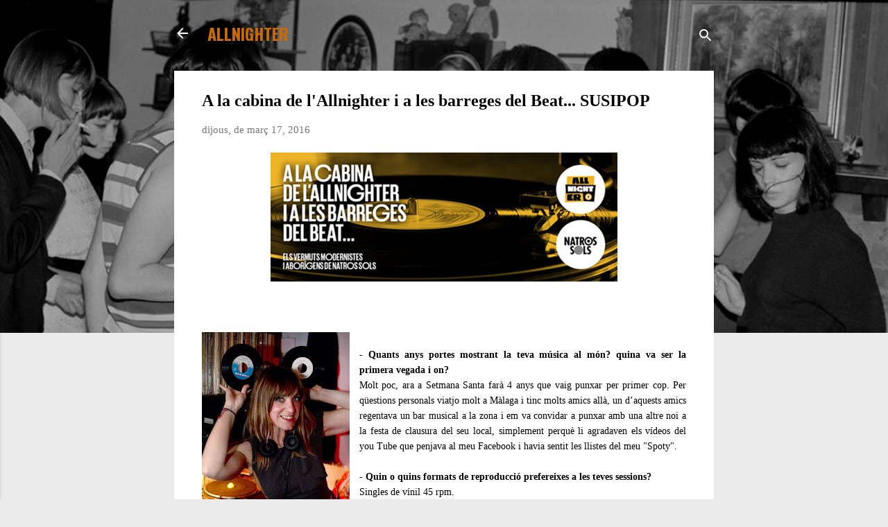

--- FILE ---
content_type: text/html; charset=UTF-8
request_url: https://les-allnighter.blogspot.com/2016/03/a-la-cabina-de-lallnighter-i-les.html
body_size: 23059
content:
<!DOCTYPE html>
<html dir='ltr' lang='ca'>
<head>
<meta content='width=device-width, initial-scale=1' name='viewport'/>
<title>A la cabina de l&#39;Allnighter i a les barreges del Beat... SUSIPOP</title>
<meta content='text/html; charset=UTF-8' http-equiv='Content-Type'/>
<!-- Chrome, Firefox OS and Opera -->
<meta content='#ebebeb' name='theme-color'/>
<!-- Windows Phone -->
<meta content='#ebebeb' name='msapplication-navbutton-color'/>
<meta content='blogger' name='generator'/>
<link href='https://les-allnighter.blogspot.com/favicon.ico' rel='icon' type='image/x-icon'/>
<link href='http://les-allnighter.blogspot.com/2016/03/a-la-cabina-de-lallnighter-i-les.html' rel='canonical'/>
<link rel="alternate" type="application/atom+xml" title="ALLNIGHTER  - Atom" href="https://les-allnighter.blogspot.com/feeds/posts/default" />
<link rel="alternate" type="application/rss+xml" title="ALLNIGHTER  - RSS" href="https://les-allnighter.blogspot.com/feeds/posts/default?alt=rss" />
<link rel="service.post" type="application/atom+xml" title="ALLNIGHTER  - Atom" href="https://www.blogger.com/feeds/70103984559634131/posts/default" />

<link rel="alternate" type="application/atom+xml" title="ALLNIGHTER  - Atom" href="https://les-allnighter.blogspot.com/feeds/5625149294243865002/comments/default" />
<!--Can't find substitution for tag [blog.ieCssRetrofitLinks]-->
<link href='https://blogger.googleusercontent.com/img/b/R29vZ2xl/AVvXsEh_7WpxOITYlyFHyRftldcf2hVNDOtXNmSyW9riBYmSqKMx6h-ebnnDk1UOA-YG-E309t1L6LoayUuWZLDjtP1j5dhR9WQlUai5AKeVHqZC0cK-7im-6DK2zgb6FAlcGcruI6AChpZS0w8/s1600/vermuts.jpg' rel='image_src'/>
<meta content='http://les-allnighter.blogspot.com/2016/03/a-la-cabina-de-lallnighter-i-les.html' property='og:url'/>
<meta content='A la cabina de l&#39;Allnighter i a les barreges del Beat... SUSIPOP' property='og:title'/>
<meta content='             - Quants anys portes mostrant la teva música al món? quina va ser la primera vegada i on?   Molt poc, ara a Setmana Santa farà ...' property='og:description'/>
<meta content='https://blogger.googleusercontent.com/img/b/R29vZ2xl/AVvXsEh_7WpxOITYlyFHyRftldcf2hVNDOtXNmSyW9riBYmSqKMx6h-ebnnDk1UOA-YG-E309t1L6LoayUuWZLDjtP1j5dhR9WQlUai5AKeVHqZC0cK-7im-6DK2zgb6FAlcGcruI6AChpZS0w8/w1200-h630-p-k-no-nu/vermuts.jpg' property='og:image'/>
<style type='text/css'>@font-face{font-family:'Oswald';font-style:normal;font-weight:700;font-display:swap;src:url(//fonts.gstatic.com/s/oswald/v57/TK3_WkUHHAIjg75cFRf3bXL8LICs1xZosUtiZSSUhiCXABTV.woff2)format('woff2');unicode-range:U+0460-052F,U+1C80-1C8A,U+20B4,U+2DE0-2DFF,U+A640-A69F,U+FE2E-FE2F;}@font-face{font-family:'Oswald';font-style:normal;font-weight:700;font-display:swap;src:url(//fonts.gstatic.com/s/oswald/v57/TK3_WkUHHAIjg75cFRf3bXL8LICs1xZosUJiZSSUhiCXABTV.woff2)format('woff2');unicode-range:U+0301,U+0400-045F,U+0490-0491,U+04B0-04B1,U+2116;}@font-face{font-family:'Oswald';font-style:normal;font-weight:700;font-display:swap;src:url(//fonts.gstatic.com/s/oswald/v57/TK3_WkUHHAIjg75cFRf3bXL8LICs1xZosUliZSSUhiCXABTV.woff2)format('woff2');unicode-range:U+0102-0103,U+0110-0111,U+0128-0129,U+0168-0169,U+01A0-01A1,U+01AF-01B0,U+0300-0301,U+0303-0304,U+0308-0309,U+0323,U+0329,U+1EA0-1EF9,U+20AB;}@font-face{font-family:'Oswald';font-style:normal;font-weight:700;font-display:swap;src:url(//fonts.gstatic.com/s/oswald/v57/TK3_WkUHHAIjg75cFRf3bXL8LICs1xZosUhiZSSUhiCXABTV.woff2)format('woff2');unicode-range:U+0100-02BA,U+02BD-02C5,U+02C7-02CC,U+02CE-02D7,U+02DD-02FF,U+0304,U+0308,U+0329,U+1D00-1DBF,U+1E00-1E9F,U+1EF2-1EFF,U+2020,U+20A0-20AB,U+20AD-20C0,U+2113,U+2C60-2C7F,U+A720-A7FF;}@font-face{font-family:'Oswald';font-style:normal;font-weight:700;font-display:swap;src:url(//fonts.gstatic.com/s/oswald/v57/TK3_WkUHHAIjg75cFRf3bXL8LICs1xZosUZiZSSUhiCXAA.woff2)format('woff2');unicode-range:U+0000-00FF,U+0131,U+0152-0153,U+02BB-02BC,U+02C6,U+02DA,U+02DC,U+0304,U+0308,U+0329,U+2000-206F,U+20AC,U+2122,U+2191,U+2193,U+2212,U+2215,U+FEFF,U+FFFD;}</style>
<style id='page-skin-1' type='text/css'><!--
/*! normalize.css v3.0.1 | MIT License | git.io/normalize */html{font-family:sans-serif;-ms-text-size-adjust:100%;-webkit-text-size-adjust:100%}body{margin:0}article,aside,details,figcaption,figure,footer,header,hgroup,main,nav,section,summary{display:block}audio,canvas,progress,video{display:inline-block;vertical-align:baseline}audio:not([controls]){display:none;height:0}[hidden],template{display:none}a{background:transparent}a:active,a:hover{outline:0}abbr[title]{border-bottom:1px dotted}b,strong{font-weight:bold}dfn{font-style:italic}h1{font-size:2em;margin:.67em 0}mark{background:#ff0;color:#000}small{font-size:80%}sub,sup{font-size:75%;line-height:0;position:relative;vertical-align:baseline}sup{top:-0.5em}sub{bottom:-0.25em}img{border:0}svg:not(:root){overflow:hidden}figure{margin:1em 40px}hr{-moz-box-sizing:content-box;box-sizing:content-box;height:0}pre{overflow:auto}code,kbd,pre,samp{font-family:monospace,monospace;font-size:1em}button,input,optgroup,select,textarea{color:inherit;font:inherit;margin:0}button{overflow:visible}button,select{text-transform:none}button,html input[type="button"],input[type="reset"],input[type="submit"]{-webkit-appearance:button;cursor:pointer}button[disabled],html input[disabled]{cursor:default}button::-moz-focus-inner,input::-moz-focus-inner{border:0;padding:0}input{line-height:normal}input[type="checkbox"],input[type="radio"]{box-sizing:border-box;padding:0}input[type="number"]::-webkit-inner-spin-button,input[type="number"]::-webkit-outer-spin-button{height:auto}input[type="search"]{-webkit-appearance:textfield;-moz-box-sizing:content-box;-webkit-box-sizing:content-box;box-sizing:content-box}input[type="search"]::-webkit-search-cancel-button,input[type="search"]::-webkit-search-decoration{-webkit-appearance:none}fieldset{border:1px solid #c0c0c0;margin:0 2px;padding:.35em .625em .75em}legend{border:0;padding:0}textarea{overflow:auto}optgroup{font-weight:bold}table{border-collapse:collapse;border-spacing:0}td,th{padding:0}
/*!************************************************
* Blogger Template Style
* Name: Contempo
**************************************************/
body{
overflow-wrap:break-word;
word-break:break-word;
word-wrap:break-word
}
.hidden{
display:none
}
.invisible{
visibility:hidden
}
.container::after,.float-container::after{
clear:both;
content:"";
display:table
}
.clearboth{
clear:both
}
#comments .comment .comment-actions,.subscribe-popup .FollowByEmail .follow-by-email-submit,.widget.Profile .profile-link,.widget.Profile .profile-link.visit-profile{
background:0 0;
border:0;
box-shadow:none;
color:#f28514;
cursor:pointer;
font-size:14px;
font-weight:700;
outline:0;
text-decoration:none;
text-transform:uppercase;
width:auto
}
.dim-overlay{
background-color:rgba(0,0,0,.54);
height:100vh;
left:0;
position:fixed;
top:0;
width:100%
}
#sharing-dim-overlay{
background-color:transparent
}
input::-ms-clear{
display:none
}
.blogger-logo,.svg-icon-24.blogger-logo{
fill:#ff9800;
opacity:1
}
.loading-spinner-large{
-webkit-animation:mspin-rotate 1.568s infinite linear;
animation:mspin-rotate 1.568s infinite linear;
height:48px;
overflow:hidden;
position:absolute;
width:48px;
z-index:200
}
.loading-spinner-large>div{
-webkit-animation:mspin-revrot 5332ms infinite steps(4);
animation:mspin-revrot 5332ms infinite steps(4)
}
.loading-spinner-large>div>div{
-webkit-animation:mspin-singlecolor-large-film 1333ms infinite steps(81);
animation:mspin-singlecolor-large-film 1333ms infinite steps(81);
background-size:100%;
height:48px;
width:3888px
}
.mspin-black-large>div>div,.mspin-grey_54-large>div>div{
background-image:url(https://www.blogblog.com/indie/mspin_black_large.svg)
}
.mspin-white-large>div>div{
background-image:url(https://www.blogblog.com/indie/mspin_white_large.svg)
}
.mspin-grey_54-large{
opacity:.54
}
@-webkit-keyframes mspin-singlecolor-large-film{
from{
-webkit-transform:translateX(0);
transform:translateX(0)
}
to{
-webkit-transform:translateX(-3888px);
transform:translateX(-3888px)
}
}
@keyframes mspin-singlecolor-large-film{
from{
-webkit-transform:translateX(0);
transform:translateX(0)
}
to{
-webkit-transform:translateX(-3888px);
transform:translateX(-3888px)
}
}
@-webkit-keyframes mspin-rotate{
from{
-webkit-transform:rotate(0);
transform:rotate(0)
}
to{
-webkit-transform:rotate(360deg);
transform:rotate(360deg)
}
}
@keyframes mspin-rotate{
from{
-webkit-transform:rotate(0);
transform:rotate(0)
}
to{
-webkit-transform:rotate(360deg);
transform:rotate(360deg)
}
}
@-webkit-keyframes mspin-revrot{
from{
-webkit-transform:rotate(0);
transform:rotate(0)
}
to{
-webkit-transform:rotate(-360deg);
transform:rotate(-360deg)
}
}
@keyframes mspin-revrot{
from{
-webkit-transform:rotate(0);
transform:rotate(0)
}
to{
-webkit-transform:rotate(-360deg);
transform:rotate(-360deg)
}
}
.skip-navigation{
background-color:#fff;
box-sizing:border-box;
color:#000;
display:block;
height:0;
left:0;
line-height:50px;
overflow:hidden;
padding-top:0;
position:fixed;
text-align:center;
top:0;
-webkit-transition:box-shadow .3s,height .3s,padding-top .3s;
transition:box-shadow .3s,height .3s,padding-top .3s;
width:100%;
z-index:900
}
.skip-navigation:focus{
box-shadow:0 4px 5px 0 rgba(0,0,0,.14),0 1px 10px 0 rgba(0,0,0,.12),0 2px 4px -1px rgba(0,0,0,.2);
height:50px
}
#main{
outline:0
}
.main-heading{
position:absolute;
clip:rect(1px,1px,1px,1px);
padding:0;
border:0;
height:1px;
width:1px;
overflow:hidden
}
.Attribution{
margin-top:1em;
text-align:center
}
.Attribution .blogger img,.Attribution .blogger svg{
vertical-align:bottom
}
.Attribution .blogger img{
margin-right:.5em
}
.Attribution div{
line-height:24px;
margin-top:.5em
}
.Attribution .copyright,.Attribution .image-attribution{
font-size:.7em;
margin-top:1.5em
}
.BLOG_mobile_video_class{
display:none
}
.bg-photo{
background-attachment:scroll!important
}
body .CSS_LIGHTBOX{
z-index:900
}
.extendable .show-less,.extendable .show-more{
border-color:#f28514;
color:#f28514;
margin-top:8px
}
.extendable .show-less.hidden,.extendable .show-more.hidden{
display:none
}
.inline-ad{
display:none;
max-width:100%;
overflow:hidden
}
.adsbygoogle{
display:block
}
#cookieChoiceInfo{
bottom:0;
top:auto
}
iframe.b-hbp-video{
border:0
}
.post-body img{
max-width:100%
}
.post-body iframe{
max-width:100%
}
.post-body a[imageanchor="1"]{
display:inline-block
}
.byline{
margin-right:1em
}
.byline:last-child{
margin-right:0
}
.link-copied-dialog{
max-width:520px;
outline:0
}
.link-copied-dialog .modal-dialog-buttons{
margin-top:8px
}
.link-copied-dialog .goog-buttonset-default{
background:0 0;
border:0
}
.link-copied-dialog .goog-buttonset-default:focus{
outline:0
}
.paging-control-container{
margin-bottom:16px
}
.paging-control-container .paging-control{
display:inline-block
}
.paging-control-container .comment-range-text::after,.paging-control-container .paging-control{
color:#f28514
}
.paging-control-container .comment-range-text,.paging-control-container .paging-control{
margin-right:8px
}
.paging-control-container .comment-range-text::after,.paging-control-container .paging-control::after{
content:"\b7";
cursor:default;
padding-left:8px;
pointer-events:none
}
.paging-control-container .comment-range-text:last-child::after,.paging-control-container .paging-control:last-child::after{
content:none
}
.byline.reactions iframe{
height:20px
}
.b-notification{
color:#000;
background-color:#fff;
border-bottom:solid 1px #000;
box-sizing:border-box;
padding:16px 32px;
text-align:center
}
.b-notification.visible{
-webkit-transition:margin-top .3s cubic-bezier(.4,0,.2,1);
transition:margin-top .3s cubic-bezier(.4,0,.2,1)
}
.b-notification.invisible{
position:absolute
}
.b-notification-close{
position:absolute;
right:8px;
top:8px
}
.no-posts-message{
line-height:40px;
text-align:center
}
@media screen and (max-width:800px){
body.item-view .post-body a[imageanchor="1"][style*="float: left;"],body.item-view .post-body a[imageanchor="1"][style*="float: right;"]{
float:none!important;
clear:none!important
}
body.item-view .post-body a[imageanchor="1"] img{
display:block;
height:auto;
margin:0 auto
}
body.item-view .post-body>.separator:first-child>a[imageanchor="1"]:first-child{
margin-top:20px
}
.post-body a[imageanchor]{
display:block
}
body.item-view .post-body a[imageanchor="1"]{
margin-left:0!important;
margin-right:0!important
}
body.item-view .post-body a[imageanchor="1"]+a[imageanchor="1"]{
margin-top:16px
}
}
.item-control{
display:none
}
#comments{
border-top:1px dashed rgba(0,0,0,.54);
margin-top:20px;
padding:20px
}
#comments .comment-thread ol{
margin:0;
padding-left:0;
padding-left:0
}
#comments .comment .comment-replybox-single,#comments .comment-thread .comment-replies{
margin-left:60px
}
#comments .comment-thread .thread-count{
display:none
}
#comments .comment{
list-style-type:none;
padding:0 0 30px;
position:relative
}
#comments .comment .comment{
padding-bottom:8px
}
.comment .avatar-image-container{
position:absolute
}
.comment .avatar-image-container img{
border-radius:50%
}
.avatar-image-container svg,.comment .avatar-image-container .avatar-icon{
border-radius:50%;
border:solid 1px #999999;
box-sizing:border-box;
fill:#999999;
height:35px;
margin:0;
padding:7px;
width:35px
}
.comment .comment-block{
margin-top:10px;
margin-left:60px;
padding-bottom:0
}
#comments .comment-author-header-wrapper{
margin-left:40px
}
#comments .comment .thread-expanded .comment-block{
padding-bottom:20px
}
#comments .comment .comment-header .user,#comments .comment .comment-header .user a{
color:#000000;
font-style:normal;
font-weight:700
}
#comments .comment .comment-actions{
bottom:0;
margin-bottom:15px;
position:absolute
}
#comments .comment .comment-actions>*{
margin-right:8px
}
#comments .comment .comment-header .datetime{
bottom:0;
color:rgba(0,0,0,.54);
display:inline-block;
font-size:13px;
font-style:italic;
margin-left:8px
}
#comments .comment .comment-footer .comment-timestamp a,#comments .comment .comment-header .datetime a{
color:rgba(0,0,0,.54)
}
#comments .comment .comment-content,.comment .comment-body{
margin-top:12px;
word-break:break-word
}
.comment-body{
margin-bottom:12px
}
#comments.embed[data-num-comments="0"]{
border:0;
margin-top:0;
padding-top:0
}
#comments.embed[data-num-comments="0"] #comment-post-message,#comments.embed[data-num-comments="0"] div.comment-form>p,#comments.embed[data-num-comments="0"] p.comment-footer{
display:none
}
#comment-editor-src{
display:none
}
.comments .comments-content .loadmore.loaded{
max-height:0;
opacity:0;
overflow:hidden
}
.extendable .remaining-items{
height:0;
overflow:hidden;
-webkit-transition:height .3s cubic-bezier(.4,0,.2,1);
transition:height .3s cubic-bezier(.4,0,.2,1)
}
.extendable .remaining-items.expanded{
height:auto
}
.svg-icon-24,.svg-icon-24-button{
cursor:pointer;
height:24px;
width:24px;
min-width:24px
}
.touch-icon{
margin:-12px;
padding:12px
}
.touch-icon:active,.touch-icon:focus{
background-color:rgba(153,153,153,.4);
border-radius:50%
}
svg:not(:root).touch-icon{
overflow:visible
}
html[dir=rtl] .rtl-reversible-icon{
-webkit-transform:scaleX(-1);
-ms-transform:scaleX(-1);
transform:scaleX(-1)
}
.svg-icon-24-button,.touch-icon-button{
background:0 0;
border:0;
margin:0;
outline:0;
padding:0
}
.touch-icon-button .touch-icon:active,.touch-icon-button .touch-icon:focus{
background-color:transparent
}
.touch-icon-button:active .touch-icon,.touch-icon-button:focus .touch-icon{
background-color:rgba(153,153,153,.4);
border-radius:50%
}
.Profile .default-avatar-wrapper .avatar-icon{
border-radius:50%;
border:solid 1px #999999;
box-sizing:border-box;
fill:#999999;
margin:0
}
.Profile .individual .default-avatar-wrapper .avatar-icon{
padding:25px
}
.Profile .individual .avatar-icon,.Profile .individual .profile-img{
height:120px;
width:120px
}
.Profile .team .default-avatar-wrapper .avatar-icon{
padding:8px
}
.Profile .team .avatar-icon,.Profile .team .default-avatar-wrapper,.Profile .team .profile-img{
height:40px;
width:40px
}
.snippet-container{
margin:0;
position:relative;
overflow:hidden
}
.snippet-fade{
bottom:0;
box-sizing:border-box;
position:absolute;
width:96px
}
.snippet-fade{
right:0
}
.snippet-fade:after{
content:"\2026"
}
.snippet-fade:after{
float:right
}
.post-bottom{
-webkit-box-align:center;
-webkit-align-items:center;
-ms-flex-align:center;
align-items:center;
display:-webkit-box;
display:-webkit-flex;
display:-ms-flexbox;
display:flex;
-webkit-flex-wrap:wrap;
-ms-flex-wrap:wrap;
flex-wrap:wrap
}
.post-footer{
-webkit-box-flex:1;
-webkit-flex:1 1 auto;
-ms-flex:1 1 auto;
flex:1 1 auto;
-webkit-flex-wrap:wrap;
-ms-flex-wrap:wrap;
flex-wrap:wrap;
-webkit-box-ordinal-group:2;
-webkit-order:1;
-ms-flex-order:1;
order:1
}
.post-footer>*{
-webkit-box-flex:0;
-webkit-flex:0 1 auto;
-ms-flex:0 1 auto;
flex:0 1 auto
}
.post-footer .byline:last-child{
margin-right:1em
}
.jump-link{
-webkit-box-flex:0;
-webkit-flex:0 0 auto;
-ms-flex:0 0 auto;
flex:0 0 auto;
-webkit-box-ordinal-group:3;
-webkit-order:2;
-ms-flex-order:2;
order:2
}
.centered-top-container.sticky{
left:0;
position:fixed;
right:0;
top:0;
width:auto;
z-index:50;
-webkit-transition-property:opacity,-webkit-transform;
transition-property:opacity,-webkit-transform;
transition-property:transform,opacity;
transition-property:transform,opacity,-webkit-transform;
-webkit-transition-duration:.2s;
transition-duration:.2s;
-webkit-transition-timing-function:cubic-bezier(.4,0,.2,1);
transition-timing-function:cubic-bezier(.4,0,.2,1)
}
.centered-top-placeholder{
display:none
}
.collapsed-header .centered-top-placeholder{
display:block
}
.centered-top-container .Header .replaced h1,.centered-top-placeholder .Header .replaced h1{
display:none
}
.centered-top-container.sticky .Header .replaced h1{
display:block
}
.centered-top-container.sticky .Header .header-widget{
background:0 0
}
.centered-top-container.sticky .Header .header-image-wrapper{
display:none
}
.centered-top-container img,.centered-top-placeholder img{
max-width:100%
}
.collapsible{
-webkit-transition:height .3s cubic-bezier(.4,0,.2,1);
transition:height .3s cubic-bezier(.4,0,.2,1)
}
.collapsible,.collapsible>summary{
display:block;
overflow:hidden
}
.collapsible>:not(summary){
display:none
}
.collapsible[open]>:not(summary){
display:block
}
.collapsible:focus,.collapsible>summary:focus{
outline:0
}
.collapsible>summary{
cursor:pointer;
display:block;
padding:0
}
.collapsible:focus>summary,.collapsible>summary:focus{
background-color:transparent
}
.collapsible>summary::-webkit-details-marker{
display:none
}
.collapsible-title{
-webkit-box-align:center;
-webkit-align-items:center;
-ms-flex-align:center;
align-items:center;
display:-webkit-box;
display:-webkit-flex;
display:-ms-flexbox;
display:flex
}
.collapsible-title .title{
-webkit-box-flex:1;
-webkit-flex:1 1 auto;
-ms-flex:1 1 auto;
flex:1 1 auto;
-webkit-box-ordinal-group:1;
-webkit-order:0;
-ms-flex-order:0;
order:0;
overflow:hidden;
text-overflow:ellipsis;
white-space:nowrap
}
.collapsible-title .chevron-down,.collapsible[open] .collapsible-title .chevron-up{
display:block
}
.collapsible-title .chevron-up,.collapsible[open] .collapsible-title .chevron-down{
display:none
}
.flat-button{
cursor:pointer;
display:inline-block;
font-weight:700;
text-transform:uppercase;
border-radius:2px;
padding:8px;
margin:-8px
}
.flat-icon-button{
background:0 0;
border:0;
margin:0;
outline:0;
padding:0;
margin:-12px;
padding:12px;
cursor:pointer;
box-sizing:content-box;
display:inline-block;
line-height:0
}
.flat-icon-button,.flat-icon-button .splash-wrapper{
border-radius:50%
}
.flat-icon-button .splash.animate{
-webkit-animation-duration:.3s;
animation-duration:.3s
}
.overflowable-container{
max-height:46px;
overflow:hidden;
position:relative
}
.overflow-button{
cursor:pointer
}
#overflowable-dim-overlay{
background:0 0
}
.overflow-popup{
box-shadow:0 2px 2px 0 rgba(0,0,0,.14),0 3px 1px -2px rgba(0,0,0,.2),0 1px 5px 0 rgba(0,0,0,.12);
background-color:#ffffff;
left:0;
max-width:calc(100% - 32px);
position:absolute;
top:0;
visibility:hidden;
z-index:101
}
.overflow-popup ul{
list-style:none
}
.overflow-popup .tabs li,.overflow-popup li{
display:block;
height:auto
}
.overflow-popup .tabs li{
padding-left:0;
padding-right:0
}
.overflow-button.hidden,.overflow-popup .tabs li.hidden,.overflow-popup li.hidden{
display:none
}
.pill-button{
background:0 0;
border:1px solid;
border-radius:12px;
cursor:pointer;
display:inline-block;
padding:4px 16px;
text-transform:uppercase
}
.ripple{
position:relative
}
.ripple>*{
z-index:1
}
.splash-wrapper{
bottom:0;
left:0;
overflow:hidden;
pointer-events:none;
position:absolute;
right:0;
top:0;
z-index:0
}
.splash{
background:#ccc;
border-radius:100%;
display:block;
opacity:.6;
position:absolute;
-webkit-transform:scale(0);
-ms-transform:scale(0);
transform:scale(0)
}
.splash.animate{
-webkit-animation:ripple-effect .4s linear;
animation:ripple-effect .4s linear
}
@-webkit-keyframes ripple-effect{
100%{
opacity:0;
-webkit-transform:scale(2.5);
transform:scale(2.5)
}
}
@keyframes ripple-effect{
100%{
opacity:0;
-webkit-transform:scale(2.5);
transform:scale(2.5)
}
}
.search{
display:-webkit-box;
display:-webkit-flex;
display:-ms-flexbox;
display:flex;
line-height:24px;
width:24px
}
.search.focused{
width:100%
}
.search.focused .section{
width:100%
}
.search form{
z-index:101
}
.search h3{
display:none
}
.search form{
display:-webkit-box;
display:-webkit-flex;
display:-ms-flexbox;
display:flex;
-webkit-box-flex:1;
-webkit-flex:1 0 0;
-ms-flex:1 0 0px;
flex:1 0 0;
border-bottom:solid 1px transparent;
padding-bottom:8px
}
.search form>*{
display:none
}
.search.focused form>*{
display:block
}
.search .search-input label{
display:none
}
.centered-top-placeholder.cloned .search form{
z-index:30
}
.search.focused form{
border-color:#c96a08;
position:relative;
width:auto
}
.collapsed-header .centered-top-container .search.focused form{
border-bottom-color:transparent
}
.search-expand{
-webkit-box-flex:0;
-webkit-flex:0 0 auto;
-ms-flex:0 0 auto;
flex:0 0 auto
}
.search-expand-text{
display:none
}
.search-close{
display:inline;
vertical-align:middle
}
.search-input{
-webkit-box-flex:1;
-webkit-flex:1 0 1px;
-ms-flex:1 0 1px;
flex:1 0 1px
}
.search-input input{
background:0 0;
border:0;
box-sizing:border-box;
color:#c96a08;
display:inline-block;
outline:0;
width:calc(100% - 48px)
}
.search-input input.no-cursor{
color:transparent;
text-shadow:0 0 0 #c96a08
}
.collapsed-header .centered-top-container .search-action,.collapsed-header .centered-top-container .search-input input{
color:#000000
}
.collapsed-header .centered-top-container .search-input input.no-cursor{
color:transparent;
text-shadow:0 0 0 #000000
}
.collapsed-header .centered-top-container .search-input input.no-cursor:focus,.search-input input.no-cursor:focus{
outline:0
}
.search-focused>*{
visibility:hidden
}
.search-focused .search,.search-focused .search-icon{
visibility:visible
}
.search.focused .search-action{
display:block
}
.search.focused .search-action:disabled{
opacity:.3
}
.widget.Sharing .sharing-button{
display:none
}
.widget.Sharing .sharing-buttons li{
padding:0
}
.widget.Sharing .sharing-buttons li span{
display:none
}
.post-share-buttons{
position:relative
}
.centered-bottom .share-buttons .svg-icon-24,.share-buttons .svg-icon-24{
fill:#212121
}
.sharing-open.touch-icon-button:active .touch-icon,.sharing-open.touch-icon-button:focus .touch-icon{
background-color:transparent
}
.share-buttons{
background-color:#c96a08;
border-radius:2px;
box-shadow:0 2px 2px 0 rgba(0,0,0,.14),0 3px 1px -2px rgba(0,0,0,.2),0 1px 5px 0 rgba(0,0,0,.12);
color:#212121;
list-style:none;
margin:0;
padding:8px 0;
position:absolute;
top:-11px;
min-width:200px;
z-index:101
}
.share-buttons.hidden{
display:none
}
.sharing-button{
background:0 0;
border:0;
margin:0;
outline:0;
padding:0;
cursor:pointer
}
.share-buttons li{
margin:0;
height:48px
}
.share-buttons li:last-child{
margin-bottom:0
}
.share-buttons li .sharing-platform-button{
box-sizing:border-box;
cursor:pointer;
display:block;
height:100%;
margin-bottom:0;
padding:0 16px;
position:relative;
width:100%
}
.share-buttons li .sharing-platform-button:focus,.share-buttons li .sharing-platform-button:hover{
background-color:rgba(128,128,128,.1);
outline:0
}
.share-buttons li svg[class*=" sharing-"],.share-buttons li svg[class^=sharing-]{
position:absolute;
top:10px
}
.share-buttons li span.sharing-platform-button{
position:relative;
top:0
}
.share-buttons li .platform-sharing-text{
display:block;
font-size:16px;
line-height:48px;
white-space:nowrap
}
.share-buttons li .platform-sharing-text{
margin-left:56px
}
.sidebar-container{
background-color:#ffffff;
max-width:284px;
overflow-y:auto;
-webkit-transition-property:-webkit-transform;
transition-property:-webkit-transform;
transition-property:transform;
transition-property:transform,-webkit-transform;
-webkit-transition-duration:.3s;
transition-duration:.3s;
-webkit-transition-timing-function:cubic-bezier(0,0,.2,1);
transition-timing-function:cubic-bezier(0,0,.2,1);
width:284px;
z-index:101;
-webkit-overflow-scrolling:touch
}
.sidebar-container .navigation{
line-height:0;
padding:16px
}
.sidebar-container .sidebar-back{
cursor:pointer
}
.sidebar-container .widget{
background:0 0;
margin:0 16px;
padding:16px 0
}
.sidebar-container .widget .title{
color:#000000;
margin:0
}
.sidebar-container .widget ul{
list-style:none;
margin:0;
padding:0
}
.sidebar-container .widget ul ul{
margin-left:1em
}
.sidebar-container .widget li{
font-size:16px;
line-height:normal
}
.sidebar-container .widget+.widget{
border-top:1px dashed #c8c8c8
}
.BlogArchive li{
margin:16px 0
}
.BlogArchive li:last-child{
margin-bottom:0
}
.Label li a{
display:inline-block
}
.BlogArchive .post-count,.Label .label-count{
float:right;
margin-left:.25em
}
.BlogArchive .post-count::before,.Label .label-count::before{
content:"("
}
.BlogArchive .post-count::after,.Label .label-count::after{
content:")"
}
.widget.Translate .skiptranslate>div{
display:block!important
}
.widget.Profile .profile-link{
display:-webkit-box;
display:-webkit-flex;
display:-ms-flexbox;
display:flex
}
.widget.Profile .team-member .default-avatar-wrapper,.widget.Profile .team-member .profile-img{
-webkit-box-flex:0;
-webkit-flex:0 0 auto;
-ms-flex:0 0 auto;
flex:0 0 auto;
margin-right:1em
}
.widget.Profile .individual .profile-link{
-webkit-box-orient:vertical;
-webkit-box-direction:normal;
-webkit-flex-direction:column;
-ms-flex-direction:column;
flex-direction:column
}
.widget.Profile .team .profile-link .profile-name{
-webkit-align-self:center;
-ms-flex-item-align:center;
align-self:center;
display:block;
-webkit-box-flex:1;
-webkit-flex:1 1 auto;
-ms-flex:1 1 auto;
flex:1 1 auto
}
.dim-overlay{
background-color:rgba(0,0,0,.54);
z-index:100
}
body.sidebar-visible{
overflow-y:hidden
}
@media screen and (max-width:1327px){
.sidebar-container{
bottom:0;
position:fixed;
top:0;
left:0;
right:auto
}
.sidebar-container.sidebar-invisible{
-webkit-transition-timing-function:cubic-bezier(.4,0,.6,1);
transition-timing-function:cubic-bezier(.4,0,.6,1);
-webkit-transform:translateX(-284px);
-ms-transform:translateX(-284px);
transform:translateX(-284px)
}
}
@media screen and (min-width:1328px){
.sidebar-container{
position:absolute;
top:0;
left:0;
right:auto
}
.sidebar-container .navigation{
display:none
}
}
.dialog{
box-shadow:0 2px 2px 0 rgba(0,0,0,.14),0 3px 1px -2px rgba(0,0,0,.2),0 1px 5px 0 rgba(0,0,0,.12);
background:#ffffff;
box-sizing:border-box;
color:#212121;
padding:30px;
position:fixed;
text-align:center;
width:calc(100% - 24px);
z-index:101
}
.dialog input[type=email],.dialog input[type=text]{
background-color:transparent;
border:0;
border-bottom:solid 1px rgba(33,33,33,.12);
color:#212121;
display:block;
font-family:Georgia, Utopia, 'Palatino Linotype', Palatino, serif;
font-size:16px;
line-height:24px;
margin:auto;
padding-bottom:7px;
outline:0;
text-align:center;
width:100%
}
.dialog input[type=email]::-webkit-input-placeholder,.dialog input[type=text]::-webkit-input-placeholder{
color:#212121
}
.dialog input[type=email]::-moz-placeholder,.dialog input[type=text]::-moz-placeholder{
color:#212121
}
.dialog input[type=email]:-ms-input-placeholder,.dialog input[type=text]:-ms-input-placeholder{
color:#212121
}
.dialog input[type=email]::-ms-input-placeholder,.dialog input[type=text]::-ms-input-placeholder{
color:#212121
}
.dialog input[type=email]::placeholder,.dialog input[type=text]::placeholder{
color:#212121
}
.dialog input[type=email]:focus,.dialog input[type=text]:focus{
border-bottom:solid 2px #f28514;
padding-bottom:6px
}
.dialog input.no-cursor{
color:transparent;
text-shadow:0 0 0 #212121
}
.dialog input.no-cursor:focus{
outline:0
}
.dialog input.no-cursor:focus{
outline:0
}
.dialog input[type=submit]{
font-family:Georgia, Utopia, 'Palatino Linotype', Palatino, serif
}
.dialog .goog-buttonset-default{
color:#f28514
}
.subscribe-popup{
max-width:364px
}
.subscribe-popup h3{
color:#000000;
font-size:1.8em;
margin-top:0
}
.subscribe-popup .FollowByEmail h3{
display:none
}
.subscribe-popup .FollowByEmail .follow-by-email-submit{
color:#f28514;
display:inline-block;
margin:0 auto;
margin-top:24px;
width:auto;
white-space:normal
}
.subscribe-popup .FollowByEmail .follow-by-email-submit:disabled{
cursor:default;
opacity:.3
}
@media (max-width:800px){
.blog-name div.widget.Subscribe{
margin-bottom:16px
}
body.item-view .blog-name div.widget.Subscribe{
margin:8px auto 16px auto;
width:100%
}
}
.tabs{
list-style:none
}
.tabs li{
display:inline-block
}
.tabs li a{
cursor:pointer;
display:inline-block;
font-weight:700;
text-transform:uppercase;
padding:12px 8px
}
.tabs .selected{
border-bottom:4px solid #ffffff
}
.tabs .selected a{
color:#ffffff
}
body#layout .bg-photo,body#layout .bg-photo-overlay{
display:none
}
body#layout .page_body{
padding:0;
position:relative;
top:0
}
body#layout .page{
display:inline-block;
left:inherit;
position:relative;
vertical-align:top;
width:540px
}
body#layout .centered{
max-width:954px
}
body#layout .navigation{
display:none
}
body#layout .sidebar-container{
display:inline-block;
width:40%
}
body#layout .hamburger-menu,body#layout .search{
display:none
}
.centered-top-container .svg-icon-24,body.collapsed-header .centered-top-placeholder .svg-icon-24{
fill:#ffffff
}
.sidebar-container .svg-icon-24{
fill:#656565
}
.centered-bottom .svg-icon-24,body.collapsed-header .centered-top-container .svg-icon-24{
fill:#999999
}
.centered-bottom .share-buttons .svg-icon-24,.share-buttons .svg-icon-24{
fill:#212121
}
body{
background-color:#ebebeb;
color:#212121;
font:normal normal 15px Georgia, Utopia, 'Palatino Linotype', Palatino, serif;
margin:0;
min-height:100vh
}
img{
max-width:100%
}
h3{
color:#212121;
font-size:16px
}
a{
text-decoration:none;
color:#f28514
}
a:visited{
color:#b45f06
}
a:hover{
color:#b45f06
}
blockquote{
color:#000000;
font:italic normal 15px Georgia, Utopia, 'Palatino Linotype', Palatino, serif;
font-size:x-large;
text-align:center
}
.pill-button{
font-size:12px
}
.bg-photo-container{
height:480px;
overflow:hidden;
position:absolute;
width:100%;
z-index:1
}
.bg-photo{
background:#ebebeb url(//4.bp.blogspot.com/-_wcFg_seYyU/WaA_rUZsqXI/AAAAAAAAJBw/hlIuZBR-fG8ci2sR9QZ6tmCJOSORvE4fACK4BGAYYCw/s0/Allnighter%2BCap%25C3%25A7alera.jpg) repeat fixed top left;
background-attachment:scroll;
background-size:cover;
-webkit-filter:blur(0px);
filter:blur(0px);
height:calc(100% + 2 * 0px);
left:0px;
position:absolute;
top:0px;
width:calc(100% + 2 * 0px)
}
.bg-photo-overlay{
background:rgba(0,0,0,.26);
background-size:cover;
height:480px;
position:absolute;
width:100%;
z-index:2
}
.hamburger-menu{
float:left;
margin-top:0
}
.sticky .hamburger-menu{
float:none;
position:absolute
}
.search{
border-bottom:solid 1px rgba(201, 106, 8, 0);
float:right;
position:relative;
-webkit-transition-property:width;
transition-property:width;
-webkit-transition-duration:.5s;
transition-duration:.5s;
-webkit-transition-timing-function:cubic-bezier(.4,0,.2,1);
transition-timing-function:cubic-bezier(.4,0,.2,1);
z-index:101
}
.search .dim-overlay{
background-color:transparent
}
.search form{
height:36px;
-webkit-transition-property:border-color;
transition-property:border-color;
-webkit-transition-delay:.5s;
transition-delay:.5s;
-webkit-transition-duration:.2s;
transition-duration:.2s;
-webkit-transition-timing-function:cubic-bezier(.4,0,.2,1);
transition-timing-function:cubic-bezier(.4,0,.2,1)
}
.search.focused{
width:calc(100% - 48px)
}
.search.focused form{
display:-webkit-box;
display:-webkit-flex;
display:-ms-flexbox;
display:flex;
-webkit-box-flex:1;
-webkit-flex:1 0 1px;
-ms-flex:1 0 1px;
flex:1 0 1px;
border-color:#c96a08;
margin-left:-24px;
padding-left:36px;
position:relative;
width:auto
}
.item-view .search,.sticky .search{
right:0;
float:none;
margin-left:0;
position:absolute
}
.item-view .search.focused,.sticky .search.focused{
width:calc(100% - 50px)
}
.item-view .search.focused form,.sticky .search.focused form{
border-bottom-color:#000000
}
.centered-top-placeholder.cloned .search form{
z-index:30
}
.search_button{
-webkit-box-flex:0;
-webkit-flex:0 0 24px;
-ms-flex:0 0 24px;
flex:0 0 24px;
-webkit-box-orient:vertical;
-webkit-box-direction:normal;
-webkit-flex-direction:column;
-ms-flex-direction:column;
flex-direction:column
}
.search_button svg{
margin-top:0
}
.search-input{
height:48px
}
.search-input input{
display:block;
color:#c96a08;
font:normal normal 16px Georgia, Utopia, 'Palatino Linotype', Palatino, serif;
height:48px;
line-height:48px;
padding:0;
width:100%
}
.search-input input::-webkit-input-placeholder{
color:#b45f06;
opacity:.3
}
.search-input input::-moz-placeholder{
color:#b45f06;
opacity:.3
}
.search-input input:-ms-input-placeholder{
color:#b45f06;
opacity:.3
}
.search-input input::-ms-input-placeholder{
color:#b45f06;
opacity:.3
}
.search-input input::placeholder{
color:#b45f06;
opacity:.3
}
.search-action{
background:0 0;
border:0;
color:#c96a08;
cursor:pointer;
display:none;
height:48px;
margin-top:0
}
.sticky .search-action{
color:#000000
}
.search.focused .search-action{
display:block
}
.search.focused .search-action:disabled{
opacity:.3
}
.page_body{
position:relative;
z-index:20
}
.page_body .widget{
margin-bottom:16px
}
.page_body .centered{
box-sizing:border-box;
display:-webkit-box;
display:-webkit-flex;
display:-ms-flexbox;
display:flex;
-webkit-box-orient:vertical;
-webkit-box-direction:normal;
-webkit-flex-direction:column;
-ms-flex-direction:column;
flex-direction:column;
margin:0 auto;
max-width:810px;
min-height:100vh;
padding:24px 0
}
.page_body .centered>*{
-webkit-box-flex:0;
-webkit-flex:0 0 auto;
-ms-flex:0 0 auto;
flex:0 0 auto
}
.page_body .centered>#footer{
margin-top:auto
}
.blog-name{
margin:24px 0 16px 0
}
.item-view .blog-name,.sticky .blog-name{
box-sizing:border-box;
margin-left:36px;
min-height:48px;
opacity:1;
padding-top:12px
}
.blog-name .subscribe-section-container{
margin-bottom:32px;
text-align:center;
-webkit-transition-property:opacity;
transition-property:opacity;
-webkit-transition-duration:.5s;
transition-duration:.5s
}
.item-view .blog-name .subscribe-section-container,.sticky .blog-name .subscribe-section-container{
margin:0 0 8px 0
}
.blog-name .PageList{
margin-top:16px;
padding-top:8px;
text-align:center
}
.blog-name .PageList .overflowable-contents{
width:100%
}
.blog-name .PageList h3.title{
color:#c96a08;
margin:8px auto;
text-align:center;
width:100%
}
.centered-top-container .blog-name{
-webkit-transition-property:opacity;
transition-property:opacity;
-webkit-transition-duration:.5s;
transition-duration:.5s
}
.item-view .return_link{
margin-bottom:12px;
margin-top:12px;
position:absolute
}
.item-view .blog-name{
display:-webkit-box;
display:-webkit-flex;
display:-ms-flexbox;
display:flex;
-webkit-flex-wrap:wrap;
-ms-flex-wrap:wrap;
flex-wrap:wrap;
margin:0 48px 27px 48px
}
.item-view .subscribe-section-container{
-webkit-box-flex:0;
-webkit-flex:0 0 auto;
-ms-flex:0 0 auto;
flex:0 0 auto
}
.item-view #header,.item-view .Header{
margin-bottom:5px;
margin-right:15px
}
.item-view .sticky .Header{
margin-bottom:0
}
.item-view .Header p{
margin:10px 0 0 0;
text-align:left
}
.item-view .post-share-buttons-bottom{
margin-right:16px
}
.sticky{
background:#ffffff;
box-shadow:0 0 20px 0 rgba(0,0,0,.7);
box-sizing:border-box;
margin-left:0
}
.sticky #header{
margin-bottom:8px;
margin-right:8px
}
.sticky .centered-top{
margin:4px auto;
max-width:778px;
min-height:48px
}
.sticky .blog-name{
display:-webkit-box;
display:-webkit-flex;
display:-ms-flexbox;
display:flex;
margin:0 48px
}
.sticky .blog-name #header{
-webkit-box-flex:0;
-webkit-flex:0 1 auto;
-ms-flex:0 1 auto;
flex:0 1 auto;
-webkit-box-ordinal-group:2;
-webkit-order:1;
-ms-flex-order:1;
order:1;
overflow:hidden
}
.sticky .blog-name .subscribe-section-container{
-webkit-box-flex:0;
-webkit-flex:0 0 auto;
-ms-flex:0 0 auto;
flex:0 0 auto;
-webkit-box-ordinal-group:3;
-webkit-order:2;
-ms-flex-order:2;
order:2
}
.sticky .Header h1{
overflow:hidden;
text-overflow:ellipsis;
white-space:nowrap;
margin-right:-10px;
margin-bottom:-10px;
padding-right:10px;
padding-bottom:10px
}
.sticky .Header p{
display:none
}
.sticky .PageList{
display:none
}
.search-focused>*{
visibility:visible
}
.search-focused .hamburger-menu{
visibility:visible
}
.item-view .search-focused .blog-name,.sticky .search-focused .blog-name{
opacity:0
}
.centered-bottom,.centered-top-container,.centered-top-placeholder{
padding:0 16px
}
.centered-top{
position:relative
}
.item-view .centered-top.search-focused .subscribe-section-container,.sticky .centered-top.search-focused .subscribe-section-container{
opacity:0
}
.page_body.has-vertical-ads .centered .centered-bottom{
display:inline-block;
width:calc(100% - 176px)
}
.Header h1{
color:#c96a08;
font:normal bold 50px Oswald;
line-height:normal;
margin:0 0 13px 0;
text-align:center;
width:100%
}
.Header h1 a,.Header h1 a:hover,.Header h1 a:visited{
color:#c96a08
}
.item-view .Header h1,.sticky .Header h1{
font-size:24px;
line-height:24px;
margin:0;
text-align:left
}
.sticky .Header h1{
color:#000000
}
.sticky .Header h1 a,.sticky .Header h1 a:hover,.sticky .Header h1 a:visited{
color:#000000
}
.Header p{
color:#c96a08;
margin:0 0 13px 0;
opacity:.8;
text-align:center
}
.widget .title{
line-height:28px
}
.BlogArchive li{
font-size:16px
}
.BlogArchive .post-count{
color:#000000
}
#page_body .FeaturedPost,.Blog .blog-posts .post-outer-container{
background:#ffffff;
min-height:40px;
padding:30px 40px;
width:auto
}
.Blog .blog-posts .post-outer-container:last-child{
margin-bottom:0
}
.Blog .blog-posts .post-outer-container .post-outer{
border:0;
position:relative;
padding-bottom:.25em
}
.post-outer-container{
margin-bottom:16px
}
.post:first-child{
margin-top:0
}
.post .thumb{
float:left;
height:20%;
width:20%
}
.post-share-buttons-bottom,.post-share-buttons-top{
float:right
}
.post-share-buttons-bottom{
margin-right:24px
}
.post-footer,.post-header{
clear:left;
color:rgba(0, 0, 0, 0.54);
margin:0;
width:inherit
}
.blog-pager{
text-align:center
}
.blog-pager a{
color:#000000
}
.blog-pager a:visited{
color:#000000
}
.blog-pager a:hover{
color:#c96a08
}
.post-title{
font:normal bold 24px Georgia, Utopia, 'Palatino Linotype', Palatino, serif;
float:left;
margin:0 0 8px 0;
max-width:calc(100% - 48px)
}
.post-title a{
font:normal bold 24px Georgia, Utopia, 'Palatino Linotype', Palatino, serif
}
.post-title,.post-title a,.post-title a:hover,.post-title a:visited{
color:#000000
}
.post-body{
color:#000000;
font:normal normal 14px Georgia, Utopia, 'Palatino Linotype', Palatino, serif;
line-height:1.6em;
margin:1.5em 0 2em 0;
display:block
}
.post-body img{
height:inherit
}
.post-body .snippet-thumbnail{
float:left;
margin:0;
margin-right:2em;
max-height:128px;
max-width:128px
}
.post-body .snippet-thumbnail img{
max-width:100%
}
.main .FeaturedPost .widget-content{
border:0;
position:relative;
padding-bottom:.25em
}
.FeaturedPost img{
margin-top:2em
}
.FeaturedPost .snippet-container{
margin:2em 0
}
.FeaturedPost .snippet-container p{
margin:0
}
.FeaturedPost .snippet-thumbnail{
float:none;
height:auto;
margin-bottom:2em;
margin-right:0;
overflow:hidden;
max-height:calc(600px + 2em);
max-width:100%;
text-align:center;
width:100%
}
.FeaturedPost .snippet-thumbnail img{
max-width:100%;
width:100%
}
.byline{
color:rgba(0, 0, 0, 0.54);
display:inline-block;
line-height:24px;
margin-top:8px;
vertical-align:top
}
.byline.post-author:first-child{
margin-right:0
}
.byline.reactions .reactions-label{
line-height:22px;
vertical-align:top
}
.byline.post-share-buttons{
position:relative;
display:inline-block;
margin-top:0;
width:100%
}
.byline.post-share-buttons .sharing{
float:right
}
.flat-button.ripple:hover{
background-color:rgba(242,133,20,.12)
}
.flat-button.ripple .splash{
background-color:rgba(242,133,20,.4)
}
a.timestamp-link,a:active.timestamp-link,a:visited.timestamp-link{
color:inherit;
font:inherit;
text-decoration:inherit
}
.post-share-buttons{
margin-left:0
}
.clear-sharing{
min-height:24px
}
.comment-link{
color:#f28514;
position:relative
}
.comment-link .num_comments{
margin-left:8px;
vertical-align:top
}
#comment-holder .continue{
display:none
}
#comment-editor{
margin-bottom:20px;
margin-top:20px
}
#comments .comment-form h4,#comments h3.title{
position:absolute;
clip:rect(1px,1px,1px,1px);
padding:0;
border:0;
height:1px;
width:1px;
overflow:hidden
}
.post-filter-message{
background-color:rgba(0,0,0,.7);
color:#fff;
display:table;
margin-bottom:16px;
width:100%
}
.post-filter-message div{
display:table-cell;
padding:15px 28px
}
.post-filter-message div:last-child{
padding-left:0;
text-align:right
}
.post-filter-message a{
white-space:nowrap
}
.post-filter-message .search-label,.post-filter-message .search-query{
font-weight:700;
color:#f28514
}
#blog-pager{
margin:2em 0
}
#blog-pager a{
color:#b45f06;
font-size:14px
}
.subscribe-button{
border-color:#c96a08;
color:#c96a08
}
.sticky .subscribe-button{
border-color:#000000;
color:#000000
}
.tabs{
margin:0 auto;
padding:0
}
.tabs li{
margin:0 8px;
vertical-align:top
}
.tabs .overflow-button a,.tabs li a{
color:#000000;
font:normal normal 100% Georgia, Utopia, 'Palatino Linotype', Palatino, serif;
line-height:18px
}
.tabs .overflow-button a{
padding:12px 8px
}
.overflow-popup .tabs li{
text-align:left
}
.overflow-popup li a{
color:#757575;
display:block;
padding:8px 20px
}
.overflow-popup li.selected a{
color:#212121
}
a.report_abuse{
font-weight:400
}
.Label li,.Label span.label-size,.byline.post-labels a{
background-color:#f7f7f7;
border:1px solid #f7f7f7;
border-radius:15px;
display:inline-block;
margin:4px 4px 4px 0;
padding:3px 8px
}
.Label a,.byline.post-labels a{
color:rgba(0, 0, 0, 0.54)
}
.Label ul{
list-style:none;
padding:0
}
.PopularPosts{
background-color:#eeeeee;
padding:30px 40px
}
.PopularPosts .item-content{
color:#757575;
margin-top:24px
}
.PopularPosts a,.PopularPosts a:hover,.PopularPosts a:visited{
color:#b45f06
}
.PopularPosts .post-title,.PopularPosts .post-title a,.PopularPosts .post-title a:hover,.PopularPosts .post-title a:visited{
color:#212121;
font-size:18px;
font-weight:700;
line-height:24px
}
.PopularPosts,.PopularPosts h3.title a{
color:#000000;
font:normal normal 14px Georgia, Utopia, 'Palatino Linotype', Palatino, serif
}
.main .PopularPosts{
padding:16px 40px
}
.PopularPosts h3.title{
font-size:14px;
margin:0
}
.PopularPosts h3.post-title{
margin-bottom:0
}
.PopularPosts .byline{
color:rgba(0, 0, 0, 0.54)
}
.PopularPosts .jump-link{
float:right;
margin-top:16px
}
.PopularPosts .post-header .byline{
font-size:.9em;
font-style:italic;
margin-top:6px
}
.PopularPosts ul{
list-style:none;
padding:0;
margin:0
}
.PopularPosts .post{
padding:20px 0
}
.PopularPosts .post+.post{
border-top:1px dashed #c8c8c8
}
.PopularPosts .item-thumbnail{
float:left;
margin-right:32px
}
.PopularPosts .item-thumbnail img{
height:88px;
padding:0;
width:88px
}
.inline-ad{
margin-bottom:16px
}
.desktop-ad .inline-ad{
display:block
}
.adsbygoogle{
overflow:hidden
}
.vertical-ad-container{
float:right;
margin-right:16px;
width:128px
}
.vertical-ad-container .AdSense+.AdSense{
margin-top:16px
}
.inline-ad-placeholder,.vertical-ad-placeholder{
background:#ffffff;
border:1px solid #000;
opacity:.9;
vertical-align:middle;
text-align:center
}
.inline-ad-placeholder span,.vertical-ad-placeholder span{
margin-top:290px;
display:block;
text-transform:uppercase;
font-weight:700;
color:#000000
}
.vertical-ad-placeholder{
height:600px
}
.vertical-ad-placeholder span{
margin-top:290px;
padding:0 40px
}
.inline-ad-placeholder{
height:90px
}
.inline-ad-placeholder span{
margin-top:36px
}
.Attribution{
color:#757575
}
.Attribution a,.Attribution a:hover,.Attribution a:visited{
color:#b45f06
}
.Attribution svg{
fill:#656565
}
.sidebar-container{
box-shadow:1px 1px 3px rgba(0,0,0,.1)
}
.sidebar-container,.sidebar-container .sidebar_bottom{
background-color:#ffffff
}
.sidebar-container .navigation,.sidebar-container .sidebar_top_wrapper{
background-color:#ffffff
}
.sidebar-container .sidebar_top{
overflow:auto
}
.sidebar-container .sidebar_bottom{
width:100%;
padding-top:16px
}
.sidebar-container .widget:first-child{
padding-top:0
}
.sidebar_top .widget.Profile{
padding-bottom:16px
}
.widget.Profile{
margin:0;
width:100%
}
.widget.Profile h2{
display:none
}
.widget.Profile h3.title{
color:rgba(0, 0, 0, 0.52);
margin:16px 32px
}
.widget.Profile .individual{
text-align:center
}
.widget.Profile .individual .profile-link{
padding:1em
}
.widget.Profile .individual .default-avatar-wrapper .avatar-icon{
margin:auto
}
.widget.Profile .team{
margin-bottom:32px;
margin-left:32px;
margin-right:32px
}
.widget.Profile ul{
list-style:none;
padding:0
}
.widget.Profile li{
margin:10px 0
}
.widget.Profile .profile-img{
border-radius:50%;
float:none
}
.widget.Profile .profile-link{
color:#212121;
font-size:.9em;
margin-bottom:1em;
opacity:.87;
overflow:hidden
}
.widget.Profile .profile-link.visit-profile{
border-style:solid;
border-width:1px;
border-radius:12px;
cursor:pointer;
font-size:12px;
font-weight:400;
padding:5px 20px;
display:inline-block;
line-height:normal
}
.widget.Profile dd{
color:rgba(0, 0, 0, 0.54);
margin:0 16px
}
.widget.Profile location{
margin-bottom:1em
}
.widget.Profile .profile-textblock{
font-size:14px;
line-height:24px;
position:relative
}
body.sidebar-visible .page_body{
overflow-y:scroll
}
body.sidebar-visible .bg-photo-container{
overflow-y:scroll
}
@media screen and (min-width:1328px){
.sidebar-container{
margin-top:480px;
min-height:calc(100% - 480px);
overflow:visible;
z-index:32
}
.sidebar-container .sidebar_top_wrapper{
background-color:#f4f4f4;
height:480px;
margin-top:-480px
}
.sidebar-container .sidebar_top{
display:-webkit-box;
display:-webkit-flex;
display:-ms-flexbox;
display:flex;
height:480px;
-webkit-box-orient:horizontal;
-webkit-box-direction:normal;
-webkit-flex-direction:row;
-ms-flex-direction:row;
flex-direction:row;
max-height:480px
}
.sidebar-container .sidebar_bottom{
max-width:284px;
width:284px
}
body.collapsed-header .sidebar-container{
z-index:15
}
.sidebar-container .sidebar_top:empty{
display:none
}
.sidebar-container .sidebar_top>:only-child{
-webkit-box-flex:0;
-webkit-flex:0 0 auto;
-ms-flex:0 0 auto;
flex:0 0 auto;
-webkit-align-self:center;
-ms-flex-item-align:center;
align-self:center;
width:100%
}
.sidebar_top_wrapper.no-items{
display:none
}
}
.post-snippet.snippet-container{
max-height:120px
}
.post-snippet .snippet-item{
line-height:24px
}
.post-snippet .snippet-fade{
background:-webkit-linear-gradient(left,#ffffff 0,#ffffff 20%,rgba(255, 255, 255, 0) 100%);
background:linear-gradient(to left,#ffffff 0,#ffffff 20%,rgba(255, 255, 255, 0) 100%);
color:#212121;
height:24px
}
.popular-posts-snippet.snippet-container{
max-height:72px
}
.popular-posts-snippet .snippet-item{
line-height:24px
}
.PopularPosts .popular-posts-snippet .snippet-fade{
color:#212121;
height:24px
}
.main .popular-posts-snippet .snippet-fade{
background:-webkit-linear-gradient(left,#eeeeee 0,#eeeeee 20%,rgba(238, 238, 238, 0) 100%);
background:linear-gradient(to left,#eeeeee 0,#eeeeee 20%,rgba(238, 238, 238, 0) 100%)
}
.sidebar_bottom .popular-posts-snippet .snippet-fade{
background:-webkit-linear-gradient(left,#ffffff 0,#ffffff 20%,rgba(255, 255, 255, 0) 100%);
background:linear-gradient(to left,#ffffff 0,#ffffff 20%,rgba(255, 255, 255, 0) 100%)
}
.profile-snippet.snippet-container{
max-height:192px
}
.has-location .profile-snippet.snippet-container{
max-height:144px
}
.profile-snippet .snippet-item{
line-height:24px
}
.profile-snippet .snippet-fade{
background:-webkit-linear-gradient(left,#ffffff 0,#ffffff 20%,rgba(255, 255, 255, 0) 100%);
background:linear-gradient(to left,#ffffff 0,#ffffff 20%,rgba(255, 255, 255, 0) 100%);
color:rgba(0, 0, 0, 0.54);
height:24px
}
@media screen and (min-width:1328px){
.profile-snippet .snippet-fade{
background:-webkit-linear-gradient(left,#f4f4f4 0,#f4f4f4 20%,rgba(244, 244, 244, 0) 100%);
background:linear-gradient(to left,#f4f4f4 0,#f4f4f4 20%,rgba(244, 244, 244, 0) 100%)
}
}
@media screen and (max-width:800px){
.blog-name{
margin-top:0
}
body.item-view .blog-name{
margin:0 48px
}
.centered-bottom{
padding:8px
}
body.item-view .centered-bottom{
padding:0
}
.page_body .centered{
padding:10px 0
}
body.item-view #header,body.item-view .widget.Header{
margin-right:0
}
body.collapsed-header .centered-top-container .blog-name{
display:block
}
body.collapsed-header .centered-top-container .widget.Header h1{
text-align:center
}
.widget.Header header{
padding:0
}
.widget.Header h1{
font-size:26.667px;
line-height:26.667px;
margin-bottom:13px
}
body.item-view .widget.Header h1{
text-align:center
}
body.item-view .widget.Header p{
text-align:center
}
.blog-name .widget.PageList{
padding:0
}
body.item-view .centered-top{
margin-bottom:5px
}
.search-action,.search-input{
margin-bottom:-8px
}
.search form{
margin-bottom:8px
}
body.item-view .subscribe-section-container{
margin:5px 0 0 0;
width:100%
}
#page_body.section div.widget.FeaturedPost,div.widget.PopularPosts{
padding:16px
}
div.widget.Blog .blog-posts .post-outer-container{
padding:16px
}
div.widget.Blog .blog-posts .post-outer-container .post-outer{
padding:0
}
.post:first-child{
margin:0
}
.post-body .snippet-thumbnail{
margin:0 3vw 3vw 0
}
.post-body .snippet-thumbnail img{
height:20vw;
width:20vw;
max-height:128px;
max-width:128px
}
div.widget.PopularPosts div.item-thumbnail{
margin:0 3vw 3vw 0
}
div.widget.PopularPosts div.item-thumbnail img{
height:20vw;
width:20vw;
max-height:88px;
max-width:88px
}
.post-title{
line-height:1
}
.post-title,.post-title a{
font-size:20px
}
#page_body.section div.widget.FeaturedPost h3 a{
font-size:22px
}
.mobile-ad .inline-ad{
display:block
}
.page_body.has-vertical-ads .vertical-ad-container,.page_body.has-vertical-ads .vertical-ad-container ins{
display:none
}
.page_body.has-vertical-ads .centered .centered-bottom,.page_body.has-vertical-ads .centered .centered-top{
display:block;
width:auto
}
div.post-filter-message div{
padding:8px 16px
}
}
@media screen and (min-width:1328px){
body{
position:relative
}
body.item-view .blog-name{
margin-left:48px
}
.page_body{
margin-left:284px
}
.search{
margin-left:0
}
.search.focused{
width:100%
}
.sticky{
padding-left:284px
}
.hamburger-menu{
display:none
}
body.collapsed-header .page_body .centered-top-container{
padding-left:284px;
padding-right:0;
width:100%
}
body.collapsed-header .centered-top-container .search.focused{
width:100%
}
body.collapsed-header .centered-top-container .blog-name{
margin-left:0
}
body.collapsed-header.item-view .centered-top-container .search.focused{
width:calc(100% - 50px)
}
body.collapsed-header.item-view .centered-top-container .blog-name{
margin-left:40px
}
}

--></style>
<style id='template-skin-1' type='text/css'><!--
body#layout .hidden,
body#layout .invisible {
display: inherit;
}
body#layout .navigation {
display: none;
}
body#layout .page,
body#layout .sidebar_top,
body#layout .sidebar_bottom {
display: inline-block;
left: inherit;
position: relative;
vertical-align: top;
}
body#layout .page {
float: right;
margin-left: 20px;
width: 55%;
}
body#layout .sidebar-container {
float: right;
width: 40%;
}
body#layout .hamburger-menu {
display: none;
}
--></style>
<style>
    .bg-photo {background-image:url(\/\/4.bp.blogspot.com\/-_wcFg_seYyU\/WaA_rUZsqXI\/AAAAAAAAJBw\/hlIuZBR-fG8ci2sR9QZ6tmCJOSORvE4fACK4BGAYYCw\/s0\/Allnighter%2BCap%25C3%25A7alera.jpg);}
    
@media (max-width: 480px) { .bg-photo {background-image:url(\/\/4.bp.blogspot.com\/-_wcFg_seYyU\/WaA_rUZsqXI\/AAAAAAAAJBw\/hlIuZBR-fG8ci2sR9QZ6tmCJOSORvE4fACK4BGAYYCw\/w480\/Allnighter%2BCap%25C3%25A7alera.jpg);}}
@media (max-width: 640px) and (min-width: 481px) { .bg-photo {background-image:url(\/\/4.bp.blogspot.com\/-_wcFg_seYyU\/WaA_rUZsqXI\/AAAAAAAAJBw\/hlIuZBR-fG8ci2sR9QZ6tmCJOSORvE4fACK4BGAYYCw\/w640\/Allnighter%2BCap%25C3%25A7alera.jpg);}}
@media (max-width: 800px) and (min-width: 641px) { .bg-photo {background-image:url(\/\/4.bp.blogspot.com\/-_wcFg_seYyU\/WaA_rUZsqXI\/AAAAAAAAJBw\/hlIuZBR-fG8ci2sR9QZ6tmCJOSORvE4fACK4BGAYYCw\/w800\/Allnighter%2BCap%25C3%25A7alera.jpg);}}
@media (max-width: 1200px) and (min-width: 801px) { .bg-photo {background-image:url(\/\/4.bp.blogspot.com\/-_wcFg_seYyU\/WaA_rUZsqXI\/AAAAAAAAJBw\/hlIuZBR-fG8ci2sR9QZ6tmCJOSORvE4fACK4BGAYYCw\/w1200\/Allnighter%2BCap%25C3%25A7alera.jpg);}}
/* Last tag covers anything over one higher than the previous max-size cap. */
@media (min-width: 1201px) { .bg-photo {background-image:url(\/\/4.bp.blogspot.com\/-_wcFg_seYyU\/WaA_rUZsqXI\/AAAAAAAAJBw\/hlIuZBR-fG8ci2sR9QZ6tmCJOSORvE4fACK4BGAYYCw\/w1600\/Allnighter%2BCap%25C3%25A7alera.jpg);}}
  </style>
<script async='async' src='//pagead2.googlesyndication.com/pagead/js/adsbygoogle.js'></script>
<script async='async' src='https://www.gstatic.com/external_hosted/clipboardjs/clipboard.min.js'></script>
<link href='https://www.blogger.com/dyn-css/authorization.css?targetBlogID=70103984559634131&amp;zx=ad6a97cf-3556-4bbe-b82a-543899ba1251' media='none' onload='if(media!=&#39;all&#39;)media=&#39;all&#39;' rel='stylesheet'/><noscript><link href='https://www.blogger.com/dyn-css/authorization.css?targetBlogID=70103984559634131&amp;zx=ad6a97cf-3556-4bbe-b82a-543899ba1251' rel='stylesheet'/></noscript>
<meta name='google-adsense-platform-account' content='ca-host-pub-1556223355139109'/>
<meta name='google-adsense-platform-domain' content='blogspot.com'/>

<!-- data-ad-client=ca-pub-4112302862665593 -->

</head>
<body class='item-view version-1-3-3 variant-indie_light'>
<a class='skip-navigation' href='#main' tabindex='0'>
Passa al contingut principal
</a>
<div class='page'>
<div class='bg-photo-overlay'></div>
<div class='bg-photo-container'>
<div class='bg-photo'></div>
</div>
<div class='page_body'>
<div class='centered'>
<div class='centered-top-placeholder'></div>
<header class='centered-top-container' role='banner'>
<div class='centered-top'>
<a class='return_link' href='https://les-allnighter.blogspot.com/'>
<button class='svg-icon-24-button back-button rtl-reversible-icon flat-icon-button ripple'>
<svg class='svg-icon-24'>
<use xlink:href='/responsive/sprite_v1_6.css.svg#ic_arrow_back_black_24dp' xmlns:xlink='http://www.w3.org/1999/xlink'></use>
</svg>
</button>
</a>
<div class='search'>
<button aria-label='Cerca' class='search-expand touch-icon-button'>
<div class='flat-icon-button ripple'>
<svg class='svg-icon-24 search-expand-icon'>
<use xlink:href='/responsive/sprite_v1_6.css.svg#ic_search_black_24dp' xmlns:xlink='http://www.w3.org/1999/xlink'></use>
</svg>
</div>
</button>
<div class='section' id='search_top' name='Search (Top)'><div class='widget BlogSearch' data-version='2' id='BlogSearch1'>
<h3 class='title'>
Cercar en aquest blog
</h3>
<div class='widget-content' role='search'>
<form action='https://les-allnighter.blogspot.com/search' target='_top'>
<div class='search-input'>
<input aria-label='Cerca en aquest blog' autocomplete='off' name='q' placeholder='Cerca en aquest blog' value=''/>
</div>
<input class='search-action flat-button' type='submit' value='Cerca'/>
</form>
</div>
</div></div>
</div>
<div class='clearboth'></div>
<div class='blog-name container'>
<div class='container section' id='header' name='Capçalera'><div class='widget Header' data-version='2' id='Header1'>
<div class='header-widget'>
<div>
<h1>
<a href='https://les-allnighter.blogspot.com/'>
ALLNIGHTER 
</a>
</h1>
</div>
<p>
</p>
</div>
</div></div>
<nav role='navigation'>
<div class='clearboth no-items section' id='page_list_top' name='Llista de la pàgina (part superior)'>
</div>
</nav>
</div>
</div>
</header>
<div>
<div class='vertical-ad-container no-items section' id='ads' name='Anuncis'>
</div>
<main class='centered-bottom' id='main' role='main' tabindex='-1'>
<div class='main section' id='page_body' name='Cos de la pàgina'>
<div class='widget Blog' data-version='2' id='Blog1'>
<div class='blog-posts hfeed container'>
<article class='post-outer-container'>
<div class='post-outer'>
<div class='post'>
<script type='application/ld+json'>{
  "@context": "http://schema.org",
  "@type": "BlogPosting",
  "mainEntityOfPage": {
    "@type": "WebPage",
    "@id": "http://les-allnighter.blogspot.com/2016/03/a-la-cabina-de-lallnighter-i-les.html"
  },
  "headline": "A la cabina de l'Allnighter i a les barreges del Beat... SUSIPOP","description": "- Quants anys portes mostrant la teva música al món? quina va ser la primera vegada i on?&#160;  Molt poc, ara a Setmana Santa farà ...","datePublished": "2016-03-17T22:40:00+01:00",
  "dateModified": "2016-03-17T23:16:52+01:00","image": {
    "@type": "ImageObject","url": "https://blogger.googleusercontent.com/img/b/R29vZ2xl/AVvXsEh_7WpxOITYlyFHyRftldcf2hVNDOtXNmSyW9riBYmSqKMx6h-ebnnDk1UOA-YG-E309t1L6LoayUuWZLDjtP1j5dhR9WQlUai5AKeVHqZC0cK-7im-6DK2zgb6FAlcGcruI6AChpZS0w8/w1200-h630-p-k-no-nu/vermuts.jpg",
    "height": 630,
    "width": 1200},"publisher": {
    "@type": "Organization",
    "name": "Blogger",
    "logo": {
      "@type": "ImageObject",
      "url": "https://blogger.googleusercontent.com/img/b/U2hvZWJveA/AVvXsEgfMvYAhAbdHksiBA24JKmb2Tav6K0GviwztID3Cq4VpV96HaJfy0viIu8z1SSw_G9n5FQHZWSRao61M3e58ImahqBtr7LiOUS6m_w59IvDYwjmMcbq3fKW4JSbacqkbxTo8B90dWp0Cese92xfLMPe_tg11g/h60/",
      "width": 206,
      "height": 60
    }
  },"author": {
    "@type": "Person",
    "name": "Allnighter Lad"
  }
}</script>
<a name='5625149294243865002'></a>
<h3 class='post-title entry-title'>
A la cabina de l'Allnighter i a les barreges del Beat... SUSIPOP
</h3>
<div class='post-header'>
<div class='post-header-line-1'>
<span class='byline post-timestamp'>
<meta content='http://les-allnighter.blogspot.com/2016/03/a-la-cabina-de-lallnighter-i-les.html'/>
<a class='timestamp-link' href='https://les-allnighter.blogspot.com/2016/03/a-la-cabina-de-lallnighter-i-les.html' rel='bookmark' title='permanent link'>
<time class='published' datetime='2016-03-17T22:40:00+01:00' title='2016-03-17T22:40:00+01:00'>
dijous, de març 17, 2016
</time>
</a>
</span>
</div>
</div>
<div class='post-body entry-content float-container' id='post-body-5625149294243865002'>
<div class="separator" style="clear: both; text-align: center;">
<a href="https://blogger.googleusercontent.com/img/b/R29vZ2xl/AVvXsEh_7WpxOITYlyFHyRftldcf2hVNDOtXNmSyW9riBYmSqKMx6h-ebnnDk1UOA-YG-E309t1L6LoayUuWZLDjtP1j5dhR9WQlUai5AKeVHqZC0cK-7im-6DK2zgb6FAlcGcruI6AChpZS0w8/s1600/vermuts.jpg" imageanchor="1" style="margin-left: 1em; margin-right: 1em;"><img border="0" src="https://blogger.googleusercontent.com/img/b/R29vZ2xl/AVvXsEh_7WpxOITYlyFHyRftldcf2hVNDOtXNmSyW9riBYmSqKMx6h-ebnnDk1UOA-YG-E309t1L6LoayUuWZLDjtP1j5dhR9WQlUai5AKeVHqZC0cK-7im-6DK2zgb6FAlcGcruI6AChpZS0w8/s1600/vermuts.jpg" /></a></div>
<div class="separator" style="clear: both; text-align: center;">
<br /></div>
<div>
<br /></div>
<b></b><br />
<div class="separator" style="clear: both; text-align: center;">
<b><a href="https://blogger.googleusercontent.com/img/b/R29vZ2xl/AVvXsEiiRUgWQS7oJ28u8ov-hVM2T3onwn6EDFb2LvOtgu-UfIPHMx-UE4JdCxWZcUa6jrOkaq1hvk1mMumpmYcvXbcWVD5ZQM-k-R241TDTHyyvciRs7b-7WUMWYlJPWFFFhMvsfxKD8yhiZ50/s1600/SUSANA.jpg" imageanchor="1" style="clear: left; float: left; margin-bottom: 1em; margin-right: 1em;"><img border="0" height="320" src="https://blogger.googleusercontent.com/img/b/R29vZ2xl/AVvXsEiiRUgWQS7oJ28u8ov-hVM2T3onwn6EDFb2LvOtgu-UfIPHMx-UE4JdCxWZcUa6jrOkaq1hvk1mMumpmYcvXbcWVD5ZQM-k-R241TDTHyyvciRs7b-7WUMWYlJPWFFFhMvsfxKD8yhiZ50/s320/SUSANA.jpg" width="213" /></a></b></div>
<b>
</b>
<br />
<div style="text-align: justify;">
<b><b>- Quants anys portes mostrant la teva música al món? quina va ser la primera vegada i on?&nbsp;</b></b><br />
Molt poc, ara a Setmana Santa farà 4 anys que vaig punxar per primer cop. Per qüestions personals viatjo molt a Màlaga i tinc molts amics allà, un d&#8217;aquests amics regentava un bar musical a la zona i em va convidar a punxar amb una altre noi a la festa de clausura del seu local, simplement perquè li agradaven els vídeos del you Tube que penjava al meu Facebook i havia sentit les llistes del meu "Spoty".</div>
<div>
<div style="text-align: justify;">
<span style="color: #373e4d; font-family: &quot;helvetica&quot; , &quot;arial&quot; , sans-serif; font-size: 12px; white-space: pre-wrap;"><br /></span></div>
<div>
<div style="text-align: justify;">
<b>- Quin o quins formats de reproducció prefereixes a les teves sessions?</b><br />
Singles de vínil 45 rpm.</div>
<br />
<span style="color: #373e4d; font-family: &quot;helvetica&quot; , &quot;arial&quot; , sans-serif;"></span>
<span style="color: #373e4d; font-family: &quot;helvetica&quot; , &quot;arial&quot; , sans-serif;">
</span><b></b>
<br />
<div style="text-align: justify;">
<b><b>- Quin es l'estil principal a les teves punxades? es l'únic o també t'introdueixes en altres terrenys?&nbsp;</b></b><br />
Tot el que punxo té so sixtie. No és el l&#8217;unic estil que m&#8217;agrada però si el que més em fa ballar. Darrerament trobo que tinc una atracció especial per el ie-ié nacional i francès.</div>
</div>
<div style="text-align: justify;">
<br /></div>
<div style="text-align: justify;">
<b><b>- Quina ha sigut l'experiència més significativa o el millor record de tots aquestos anys?</b></b></div>
<b>
</b>
<br />
<div style="text-align: justify;">
Experiències totes són especials i diferents, així que de totes es guarda un bon record. Però si haguès de triar una, seria una sessió a un dels vermuts del Nothern clot de Barcerlona. El cap de setmana que em van convidar coincidia amb el Clean &amp; Cut a la nostra ciutat, a festes amb aquest ressò et trobes a amics i coneguts de tot arreu que només pots veure en certes ocasions. Trobar-me a l'endemà i per sorpresa que els que aguantaven la ressaca havien vingut a sentir la meva sessió i veure'ls gaudir i ballar des-de la cabina i que responien a tot el que puntxava va ser molt entranyable i emotiu per a mi, molt emocionant .</div>
</div>
<div>
<div style="text-align: justify;">
<br /></div>
<div>
</div>
<div>
<div style="text-align: justify;">
<a href="https://blogger.googleusercontent.com/img/b/R29vZ2xl/AVvXsEhUh9rkBt_IjnbzZ8-tdeTleNy1-oLjE9eNjEOr35FKjtrYX78tb9M4OYtx5sqJRWmhBPFJtvcD6fKKN978tsjQQ7ma1Vb0h_-QvsBpIU_r_hgvFsrPPs4zLGpG2DNARha7xdS-YGs4yV0/s1600/18+marc%25CC%25A7+natros+sols+susipop.jpg" imageanchor="1" style="clear: right; float: right; margin-bottom: 1em; margin-left: 1em;"><img border="0" height="320" src="https://blogger.googleusercontent.com/img/b/R29vZ2xl/AVvXsEhUh9rkBt_IjnbzZ8-tdeTleNy1-oLjE9eNjEOr35FKjtrYX78tb9M4OYtx5sqJRWmhBPFJtvcD6fKKN978tsjQQ7ma1Vb0h_-QvsBpIU_r_hgvFsrPPs4zLGpG2DNARha7xdS-YGs4yV0/s320/18+marc%25CC%25A7+natros+sols+susipop.jpg" width="226" /></a><b>- Una anecdota durant una sessió que no oblidaràs mai, alguna petició extranya...?&nbsp;</b></div>
<div style="text-align: justify;">
No tinc acumulades tantes experiències com per poder explicar cap molt anecdòtica, però si recordo la segona vegada que vaig punxar i que no era a la meva ciutat. Mentre esperava el meu torn, la sala va començar a omplir-se de gom a gom i vaig començar a patir el pànic escènic.. El noi que regentava el local va decidir subministrar-me uns xupitos &#8220;tranquilitzardors de Jägermeister".. Em deuria veure molt nerviosa... Perquè van ser uns quants... Sincerament no sé com va sortir la sessió segons el meu criteri de les millors que he fet.. Segons el &#8220;jefe&#8221; ... Li hauríem de preguntar... Però jo he preferit no fer-ho mai. Hahaha<span style="background-color: #fefefe; color: #373e4d; font-family: &quot;helvetica&quot; , &quot;arial&quot; , sans-serif; font-size: 12px; white-space: pre-wrap;">.</span></div>
</div>
<div style="text-align: justify;">
<span style="background-color: #fefefe; color: #373e4d; font-family: &quot;helvetica&quot; , &quot;arial&quot; , sans-serif; font-size: 12px; white-space: pre-wrap;"><br /></span></div>
<b></b><br />
<div style="text-align: justify;">
<b><b>- Quines han estat les teves últimes adquisicions i que estas desitjant mostrar al món?</b></b></div>
<b>
</b>
<br />
<div style="text-align: justify;">
Una vegada a una festa vaig sentir un tema de Erasmo Carlos "Vem quente que eu estou fervendo" la vaig trobar brutal, però em sol passar amb molts temes que sento i després no hi torno a pensar. L'altre dia i per casualitat el vaig tornar a sentir i vaig pensar que aquest cop no se m'escaparia! I així ha sigut.</div>
<div style="text-align: justify;">
<br /></div>
<div>
<b>-Top five, 5 temes per a cada moment de la nit:</b><br />
<b>Per començar la festa...&nbsp;</b>BURN TOAST AND BLACK COFFEE ( Mike Pedicin)</div>
<div>
<b>Per calfar l&#8217;ambient..</b>.&nbsp;GONE WITH THE WIND (Rita &amp; the Tiaras)</div>
<div>
<b>Per mantindre el foc viu...</b>&nbsp;LAY THIS BURDEN DOWN (Mary love)</div>
<div>
<b>El colofó...</b>&nbsp;BEND ME; SHAPE ME (The Outsiders)</div>
<div>
<b>L&#8217;acomiadament...</b>&nbsp;54-46 WAS MY NUMBER (Toots and t'he Maytals)</div>
</div>
<div>
<div style="text-align: center;">
<br /></div>
</div>
<div>
<div style="text-align: center;">
<br /></div>
</div>
<div style="text-align: center;">
<iframe allowfullscreen="" frameborder="0" height="315" src="https://www.youtube.com/embed/qEI72g-cgjA" width="420"></iframe></div>
</div>
<div class='post-bottom'>
<div class='post-footer float-container'>
<div class='post-footer-line post-footer-line-1'>
<span class='byline post-author vcard'>
<span class='post-author-label'>
Escrit per
</span>
<span class='fn'>
<meta content='https://www.blogger.com/profile/13416580589543262142'/>
<a class='g-profile' href='https://www.blogger.com/profile/13416580589543262142' rel='author' title='author profile'>
<span>Allnighter Lad</span>
</a>
</span>
</span>
</div>
<div class='post-footer-line post-footer-line-2'>
</div>
</div>
<div class='post-share-buttons post-share-buttons-bottom invisible'>
<div class='byline post-share-buttons goog-inline-block'>
<div aria-owns='sharing-popup-Blog1-byline-5625149294243865002' class='sharing' data-title='A la cabina de l&#39;Allnighter i a les barreges del Beat... SUSIPOP'>
<button aria-controls='sharing-popup-Blog1-byline-5625149294243865002' aria-label='Comparteix' class='sharing-button touch-icon-button' id='sharing-button-Blog1-byline-5625149294243865002' role='button'>
<div class='flat-icon-button ripple'>
<svg class='svg-icon-24'>
<use xlink:href='/responsive/sprite_v1_6.css.svg#ic_share_black_24dp' xmlns:xlink='http://www.w3.org/1999/xlink'></use>
</svg>
</div>
</button>
<div class='share-buttons-container'>
<ul aria-hidden='true' aria-label='Comparteix' class='share-buttons hidden' id='sharing-popup-Blog1-byline-5625149294243865002' role='menu'>
<li>
<span aria-label='Obtén l&#39;enllaç' class='sharing-platform-button sharing-element-link' data-href='https://www.blogger.com/share-post.g?blogID=70103984559634131&postID=5625149294243865002&target=' data-url='https://les-allnighter.blogspot.com/2016/03/a-la-cabina-de-lallnighter-i-les.html' role='menuitem' tabindex='-1' title='Obtén l&#39;enllaç'>
<svg class='svg-icon-24 touch-icon sharing-link'>
<use xlink:href='/responsive/sprite_v1_6.css.svg#ic_24_link_dark' xmlns:xlink='http://www.w3.org/1999/xlink'></use>
</svg>
<span class='platform-sharing-text'>Obtén l'enllaç</span>
</span>
</li>
<li>
<span aria-label='Comparteix a Facebook' class='sharing-platform-button sharing-element-facebook' data-href='https://www.blogger.com/share-post.g?blogID=70103984559634131&postID=5625149294243865002&target=facebook' data-url='https://les-allnighter.blogspot.com/2016/03/a-la-cabina-de-lallnighter-i-les.html' role='menuitem' tabindex='-1' title='Comparteix a Facebook'>
<svg class='svg-icon-24 touch-icon sharing-facebook'>
<use xlink:href='/responsive/sprite_v1_6.css.svg#ic_24_facebook_dark' xmlns:xlink='http://www.w3.org/1999/xlink'></use>
</svg>
<span class='platform-sharing-text'>Facebook</span>
</span>
</li>
<li>
<span aria-label='Comparteix a X' class='sharing-platform-button sharing-element-twitter' data-href='https://www.blogger.com/share-post.g?blogID=70103984559634131&postID=5625149294243865002&target=twitter' data-url='https://les-allnighter.blogspot.com/2016/03/a-la-cabina-de-lallnighter-i-les.html' role='menuitem' tabindex='-1' title='Comparteix a X'>
<svg class='svg-icon-24 touch-icon sharing-twitter'>
<use xlink:href='/responsive/sprite_v1_6.css.svg#ic_24_twitter_dark' xmlns:xlink='http://www.w3.org/1999/xlink'></use>
</svg>
<span class='platform-sharing-text'>X</span>
</span>
</li>
<li>
<span aria-label='Comparteix a Pinterest' class='sharing-platform-button sharing-element-pinterest' data-href='https://www.blogger.com/share-post.g?blogID=70103984559634131&postID=5625149294243865002&target=pinterest' data-url='https://les-allnighter.blogspot.com/2016/03/a-la-cabina-de-lallnighter-i-les.html' role='menuitem' tabindex='-1' title='Comparteix a Pinterest'>
<svg class='svg-icon-24 touch-icon sharing-pinterest'>
<use xlink:href='/responsive/sprite_v1_6.css.svg#ic_24_pinterest_dark' xmlns:xlink='http://www.w3.org/1999/xlink'></use>
</svg>
<span class='platform-sharing-text'>Pinterest</span>
</span>
</li>
<li>
<span aria-label='Correu electrònic' class='sharing-platform-button sharing-element-email' data-href='https://www.blogger.com/share-post.g?blogID=70103984559634131&postID=5625149294243865002&target=email' data-url='https://les-allnighter.blogspot.com/2016/03/a-la-cabina-de-lallnighter-i-les.html' role='menuitem' tabindex='-1' title='Correu electrònic'>
<svg class='svg-icon-24 touch-icon sharing-email'>
<use xlink:href='/responsive/sprite_v1_6.css.svg#ic_24_email_dark' xmlns:xlink='http://www.w3.org/1999/xlink'></use>
</svg>
<span class='platform-sharing-text'>Correu electrònic</span>
</span>
</li>
<li aria-hidden='true' class='hidden'>
<span aria-label='Comparteix en altres aplicacions' class='sharing-platform-button sharing-element-other' data-url='https://les-allnighter.blogspot.com/2016/03/a-la-cabina-de-lallnighter-i-les.html' role='menuitem' tabindex='-1' title='Comparteix en altres aplicacions'>
<svg class='svg-icon-24 touch-icon sharing-sharingOther'>
<use xlink:href='/responsive/sprite_v1_6.css.svg#ic_more_horiz_black_24dp' xmlns:xlink='http://www.w3.org/1999/xlink'></use>
</svg>
<span class='platform-sharing-text'>Altres aplicacions</span>
</span>
</li>
</ul>
</div>
</div>
</div>
</div>
</div>
</div>
</div>
<section class='comments embed' data-num-comments='0' id='comments'>
<a name='comments'></a>
<h3 class='title'>Comentaris</h3>
<div id='Blog1_comments-block-wrapper'>
</div>
<div class='footer'>
<div class='comment-form'>
<a name='comment-form'></a>
<h4 id='comment-post-message'>Publica un comentari a l'entrada</h4>
<a href='https://www.blogger.com/comment/frame/70103984559634131?po=5625149294243865002&hl=ca&saa=85391&origin=https://les-allnighter.blogspot.com&skin=contempo' id='comment-editor-src'></a>
<iframe allowtransparency='allowtransparency' class='blogger-iframe-colorize blogger-comment-from-post' frameborder='0' height='410px' id='comment-editor' name='comment-editor' src='' width='100%'></iframe>
<script src='https://www.blogger.com/static/v1/jsbin/1345082660-comment_from_post_iframe.js' type='text/javascript'></script>
<script type='text/javascript'>
      BLOG_CMT_createIframe('https://www.blogger.com/rpc_relay.html');
    </script>
</div>
</div>
</section>
</article>
</div>
</div><div class='widget PopularPosts' data-version='2' id='PopularPosts1'>
<h3 class='title'>
Entrades populars d'aquest blog
</h3>
<div class='widget-content'>
<div role='feed'>
<article class='post' role='article'>
<h3 class='post-title'><a href='https://les-allnighter.blogspot.com/2018/04/blog-post.html'>Els millors ESDEVENIMENTS per al CAP DE SETMANA</a></h3>
<div class='post-header'>
<div class='post-header-line-1'>
<span class='byline post-timestamp'>
<meta content='http://les-allnighter.blogspot.com/2018/04/blog-post.html'/>
<a class='timestamp-link' href='https://les-allnighter.blogspot.com/2018/04/blog-post.html' rel='bookmark' title='permanent link'>
<time class='published' datetime='2018-04-26T23:21:00+02:00' title='2018-04-26T23:21:00+02:00'>
dijous, d&#8217;abril 26, 2018
</time>
</a>
</span>
</div>
</div>
<div class='item-content float-container'>
<div class='item-thumbnail'>
<a href='https://les-allnighter.blogspot.com/2018/04/blog-post.html'>
<img alt='Imatge' sizes='72px' src='https://blogger.googleusercontent.com/img/b/R29vZ2xl/AVvXsEgMYfYz0vzfzQqHgs1yOmCjMWz8N_5jqgaBTjvW5-r1YxxNjkbYyMKPIEZbP5DbcpVGrxrNvy8_AKI_-qfFULCZLlYWVDo5_TUhwwTgKuoiTqX8U36OxCGvejhxE04s2gm4W-IUe0RRIg/s400/27+abril+billy.jpg' srcset='https://blogger.googleusercontent.com/img/b/R29vZ2xl/AVvXsEgMYfYz0vzfzQqHgs1yOmCjMWz8N_5jqgaBTjvW5-r1YxxNjkbYyMKPIEZbP5DbcpVGrxrNvy8_AKI_-qfFULCZLlYWVDo5_TUhwwTgKuoiTqX8U36OxCGvejhxE04s2gm4W-IUe0RRIg/w72-h72-p-k-no-nu/27+abril+billy.jpg 72w, https://blogger.googleusercontent.com/img/b/R29vZ2xl/AVvXsEgMYfYz0vzfzQqHgs1yOmCjMWz8N_5jqgaBTjvW5-r1YxxNjkbYyMKPIEZbP5DbcpVGrxrNvy8_AKI_-qfFULCZLlYWVDo5_TUhwwTgKuoiTqX8U36OxCGvejhxE04s2gm4W-IUe0RRIg/w144-h144-p-k-no-nu/27+abril+billy.jpg 144w'/>
</a>
</div>
<div class='popular-posts-snippet snippet-container r-snippet-container'>
<div class='snippet-item r-snippetized'>
 27 - 29 abril 2018                                                                                            
</div>
<a class='snippet-fade r-snippet-fade hidden' href='https://les-allnighter.blogspot.com/2018/04/blog-post.html'></a>
</div>
<div class='jump-link flat-button ripple'>
<a href='https://les-allnighter.blogspot.com/2018/04/blog-post.html' title='Els millors ESDEVENIMENTS per al CAP DE SETMANA'>
Més informació
</a>
</div>
</div>
</article>
<article class='post' role='article'>
<h3 class='post-title'><a href='https://les-allnighter.blogspot.com/2018/04/north-east-ska-jazz-orchestra-26-abril.html'>NORTH EAST SKA JAZZ ORCHESTRA , 26 abril '18, SALA 16 TONELADAS (VALÈNCIA)</a></h3>
<div class='post-header'>
<div class='post-header-line-1'>
<span class='byline post-timestamp'>
<meta content='http://les-allnighter.blogspot.com/2018/04/north-east-ska-jazz-orchestra-26-abril.html'/>
<a class='timestamp-link' href='https://les-allnighter.blogspot.com/2018/04/north-east-ska-jazz-orchestra-26-abril.html' rel='bookmark' title='permanent link'>
<time class='published' datetime='2018-04-24T23:21:00+02:00' title='2018-04-24T23:21:00+02:00'>
dimarts, d&#8217;abril 24, 2018
</time>
</a>
</span>
</div>
</div>
<div class='item-content float-container'>
<div class='item-thumbnail'>
<a href='https://les-allnighter.blogspot.com/2018/04/north-east-ska-jazz-orchestra-26-abril.html'>
<img alt='Imatge' sizes='72px' src='https://blogger.googleusercontent.com/img/b/R29vZ2xl/AVvXsEgvyWik-wIAG3WU5_hJVNHvKvpHNKw5DSATviTuqZHs47DLE0A4U1pAT-wSzmNEcMFge4aFD6sickgEmeudHsco4S0fTu_fwxYZtOi_9YdAFbsEFoiEboyOPiRvESYmurWwkS-gLgOFrg/s400/north+east.jpg' srcset='https://blogger.googleusercontent.com/img/b/R29vZ2xl/AVvXsEgvyWik-wIAG3WU5_hJVNHvKvpHNKw5DSATviTuqZHs47DLE0A4U1pAT-wSzmNEcMFge4aFD6sickgEmeudHsco4S0fTu_fwxYZtOi_9YdAFbsEFoiEboyOPiRvESYmurWwkS-gLgOFrg/w72-h72-p-k-no-nu/north+east.jpg 72w, https://blogger.googleusercontent.com/img/b/R29vZ2xl/AVvXsEgvyWik-wIAG3WU5_hJVNHvKvpHNKw5DSATviTuqZHs47DLE0A4U1pAT-wSzmNEcMFge4aFD6sickgEmeudHsco4S0fTu_fwxYZtOi_9YdAFbsEFoiEboyOPiRvESYmurWwkS-gLgOFrg/w144-h144-p-k-no-nu/north+east.jpg 144w'/>
</a>
</div>
<div class='popular-posts-snippet snippet-container r-snippet-container'>
<div class='snippet-item r-snippetized'>
     North East Ska Jazz Orchestra és una big band nascuda el 2012 integrada per 19 joves músics provinents de del nord-oest d&#39;Itàlia amb una devoció per els originaris sons del Ska i del Jazz els han convertit en un de les més energètiques bandes de l&#39;escena.     Una veritable big-band que proposa estàndards del jazz barrejats amb la calenta i incisiva sonoritat de les músiques jamaicanes. Els clàssics del jazz i del swing interpretats a l&#39;estil jamaicà dels anys 60, han fet que NESJO s&#39;hagi guanyat, per mèrits propis un lloc a la primera divisió de l&#39;escena de la música jamaicana.     L&#39;any 2015 van publicar el seu primer àlbum, Stompin &#39;And Rollin&#39;, que recull deu reinterpretacions de clàssics del jazz i del swing, realitzades a l&#39;estil jamaicà dels anys 60, des del ska original al rocksteady o el reggae.     A la fi de 2017, aquesta nova generació de mestres de l&#39;ska-jazz es va donar el gust de compartir un single amb els dos herois del saxo ...
</div>
<a class='snippet-fade r-snippet-fade hidden' href='https://les-allnighter.blogspot.com/2018/04/north-east-ska-jazz-orchestra-26-abril.html'></a>
</div>
<div class='jump-link flat-button ripple'>
<a href='https://les-allnighter.blogspot.com/2018/04/north-east-ska-jazz-orchestra-26-abril.html' title='NORTH EAST SKA JAZZ ORCHESTRA , 26 abril &#39;18, SALA 16 TONELADAS (VALÈNCIA)'>
Més informació
</a>
</div>
</div>
</article>
<article class='post' role='article'>
<h3 class='post-title'><a href='https://les-allnighter.blogspot.com/2020/03/james-bond-contra-el-dr-no-jamaican.html'>James Bond contra el Dr NO. Jamaican  sessions vol. 1</a></h3>
<div class='post-header'>
<div class='post-header-line-1'>
<span class='byline post-timestamp'>
<meta content='http://les-allnighter.blogspot.com/2020/03/james-bond-contra-el-dr-no-jamaican.html'/>
<a class='timestamp-link' href='https://les-allnighter.blogspot.com/2020/03/james-bond-contra-el-dr-no-jamaican.html' rel='bookmark' title='permanent link'>
<time class='published' datetime='2020-03-25T14:28:00+01:00' title='2020-03-25T14:28:00+01:00'>
dimecres, de març 25, 2020
</time>
</a>
</span>
</div>
</div>
<div class='item-content float-container'>
<div class='item-thumbnail'>
<a href='https://les-allnighter.blogspot.com/2020/03/james-bond-contra-el-dr-no-jamaican.html'>
<img alt='Imatge' sizes='72px' src='https://blogger.googleusercontent.com/img/b/R29vZ2xl/AVvXsEgCCNwLiHmS4f0AymHLkLgPL8XwU6K868q-pxPtZrp8KuOcVwZXXCkodjH83HseEa1vvCnUVISzbqLwzlIu9nB6a6sLZ9k9ArsGapsMfJ-MYDEVMiIQ5ylSoQl2sWzkvOqHFgKKoCBFfA/s320/james+bond.jpg' srcset='https://blogger.googleusercontent.com/img/b/R29vZ2xl/AVvXsEgCCNwLiHmS4f0AymHLkLgPL8XwU6K868q-pxPtZrp8KuOcVwZXXCkodjH83HseEa1vvCnUVISzbqLwzlIu9nB6a6sLZ9k9ArsGapsMfJ-MYDEVMiIQ5ylSoQl2sWzkvOqHFgKKoCBFfA/w72-h72-p-k-no-nu/james+bond.jpg 72w, https://blogger.googleusercontent.com/img/b/R29vZ2xl/AVvXsEgCCNwLiHmS4f0AymHLkLgPL8XwU6K868q-pxPtZrp8KuOcVwZXXCkodjH83HseEa1vvCnUVISzbqLwzlIu9nB6a6sLZ9k9ArsGapsMfJ-MYDEVMiIQ5ylSoQl2sWzkvOqHFgKKoCBFfA/w144-h144-p-k-no-nu/james+bond.jpg 144w'/>
</a>
</div>
<div class='popular-posts-snippet snippet-container r-snippet-container'>
<div class='snippet-item r-snippetized'>
</div>
<a class='snippet-fade r-snippet-fade hidden' href='https://les-allnighter.blogspot.com/2020/03/james-bond-contra-el-dr-no-jamaican.html'></a>
</div>
<div class='jump-link flat-button ripple'>
<a href='https://les-allnighter.blogspot.com/2020/03/james-bond-contra-el-dr-no-jamaican.html' title='James Bond contra el Dr NO. Jamaican  sessions vol. 1'>
Més informació
</a>
</div>
</div>
</article>
</div>
</div>
</div></div>
</main>
</div>
<footer class='footer section' id='footer' name='Peu de pàgina'><div class='widget Attribution' data-version='2' id='Attribution1'>
<div class='widget-content'>
<div class='blogger'>
<a href='https://www.blogger.com' rel='nofollow'>
<svg class='svg-icon-24'>
<use xlink:href='/responsive/sprite_v1_6.css.svg#ic_post_blogger_black_24dp' xmlns:xlink='http://www.w3.org/1999/xlink'></use>
</svg>
Amb la tecnologia de Blogger
</a>
</div>
</div>
</div></footer>
</div>
</div>
</div>
<aside class='sidebar-container container sidebar-invisible' role='complementary'>
<div class='navigation'>
<button class='svg-icon-24-button flat-icon-button ripple sidebar-back'>
<svg class='svg-icon-24'>
<use xlink:href='/responsive/sprite_v1_6.css.svg#ic_arrow_back_black_24dp' xmlns:xlink='http://www.w3.org/1999/xlink'></use>
</svg>
</button>
</div>
<div class='sidebar_top_wrapper'>
<div class='sidebar_top section' id='sidebar_top' name='Barra lateral (part superior)'>
<div class='widget Profile' data-version='2' id='Profile1'>
<div class='wrapper solo'>
<div class='widget-content individual'>
<a href='https://www.blogger.com/profile/13416580589543262142' rel='nofollow'>
<img alt='La meva foto' class='profile-img' height='113' src='//blogger.googleusercontent.com/img/b/R29vZ2xl/AVvXsEiNOiz22hzVAXm1ChqHlFFTimfLR-uyQCx88qUjubFQ3AnHe4Z5-s1dvmTgyDnzFsu6ttXf6AZgkkcOC17S0ylG20x0n-IuvIrUOJPnfkc74nnH92UmBfqAttuYnfxU2A/s220/Diana+allnighter.jpg' width='113'/>
</a>
<div class='profile-info'>
<dl class='profile-datablock'>
<dt class='profile-data'>
<a class='profile-link g-profile' href='https://www.blogger.com/profile/13416580589543262142' rel='author nofollow'>
Allnighter Lad
</a>
</dt>
</dl>
<a class='profile-link visit-profile pill-button' href='https://www.blogger.com/profile/13416580589543262142' rel='author'>
Accedeix al perfil
</a>
</div>
</div>
</div>
</div>
</div>
</div>
<div class='sidebar_bottom section' id='sidebar_bottom' name='Barra lateral (part inferior)'>
<div class='widget Stats' data-version='2' id='Stats1'>
<h3 class='title'>
VISITES
</h3>
<div class='widget-content'>
<div id='Stats1_content' style='display: none;'>
<span class='counter-wrapper graph-counter-wrapper' id='Stats1_totalCount'>
</span>
</div>
</div>
</div><div class='widget Image' data-version='2' id='Image1'>
<h3 class='title'>
ESTEM ESCOLTANT
</h3>
<div class='widget-content'>
<a href='https://www.youtube.com/watch?v=TMa1KkM-csQ&list=OLAK5uy_khXih9gV1WZsg39fNhwQbTzIgDSxJ123Q'>
<img alt='ESTEM ESCOLTANT' height='284' id='Image1_img' src='https://blogger.googleusercontent.com/img/b/R29vZ2xl/AVvXsEjC2Zw-HjUBk0ERbaKbUSQQQYB_zRT3Fhg-ZPZg-kWTR7dFL4EAi2rLPExCZfJ5QWC-3CUUbd32sUB7SyalkmtTxinhkCqQrs1Y2GOTQjw-o6d6UWweG1BY6ffCHN_SXT0ZXl9m6-nLoQ/s284/wes.jpg' srcset='https://blogger.googleusercontent.com/img/b/R29vZ2xl/AVvXsEjC2Zw-HjUBk0ERbaKbUSQQQYB_zRT3Fhg-ZPZg-kWTR7dFL4EAi2rLPExCZfJ5QWC-3CUUbd32sUB7SyalkmtTxinhkCqQrs1Y2GOTQjw-o6d6UWweG1BY6ffCHN_SXT0ZXl9m6-nLoQ/s72/wes.jpg 72w, https://blogger.googleusercontent.com/img/b/R29vZ2xl/AVvXsEjC2Zw-HjUBk0ERbaKbUSQQQYB_zRT3Fhg-ZPZg-kWTR7dFL4EAi2rLPExCZfJ5QWC-3CUUbd32sUB7SyalkmtTxinhkCqQrs1Y2GOTQjw-o6d6UWweG1BY6ffCHN_SXT0ZXl9m6-nLoQ/s128/wes.jpg 128w, https://blogger.googleusercontent.com/img/b/R29vZ2xl/AVvXsEjC2Zw-HjUBk0ERbaKbUSQQQYB_zRT3Fhg-ZPZg-kWTR7dFL4EAi2rLPExCZfJ5QWC-3CUUbd32sUB7SyalkmtTxinhkCqQrs1Y2GOTQjw-o6d6UWweG1BY6ffCHN_SXT0ZXl9m6-nLoQ/s220/wes.jpg 220w, https://blogger.googleusercontent.com/img/b/R29vZ2xl/AVvXsEjC2Zw-HjUBk0ERbaKbUSQQQYB_zRT3Fhg-ZPZg-kWTR7dFL4EAi2rLPExCZfJ5QWC-3CUUbd32sUB7SyalkmtTxinhkCqQrs1Y2GOTQjw-o6d6UWweG1BY6ffCHN_SXT0ZXl9m6-nLoQ/s400/wes.jpg 400w, https://blogger.googleusercontent.com/img/b/R29vZ2xl/AVvXsEjC2Zw-HjUBk0ERbaKbUSQQQYB_zRT3Fhg-ZPZg-kWTR7dFL4EAi2rLPExCZfJ5QWC-3CUUbd32sUB7SyalkmtTxinhkCqQrs1Y2GOTQjw-o6d6UWweG1BY6ffCHN_SXT0ZXl9m6-nLoQ/s640/wes.jpg 640w, https://blogger.googleusercontent.com/img/b/R29vZ2xl/AVvXsEjC2Zw-HjUBk0ERbaKbUSQQQYB_zRT3Fhg-ZPZg-kWTR7dFL4EAi2rLPExCZfJ5QWC-3CUUbd32sUB7SyalkmtTxinhkCqQrs1Y2GOTQjw-o6d6UWweG1BY6ffCHN_SXT0ZXl9m6-nLoQ/s800/wes.jpg 800w, https://blogger.googleusercontent.com/img/b/R29vZ2xl/AVvXsEjC2Zw-HjUBk0ERbaKbUSQQQYB_zRT3Fhg-ZPZg-kWTR7dFL4EAi2rLPExCZfJ5QWC-3CUUbd32sUB7SyalkmtTxinhkCqQrs1Y2GOTQjw-o6d6UWweG1BY6ffCHN_SXT0ZXl9m6-nLoQ/s1024/wes.jpg 1024w, https://blogger.googleusercontent.com/img/b/R29vZ2xl/AVvXsEjC2Zw-HjUBk0ERbaKbUSQQQYB_zRT3Fhg-ZPZg-kWTR7dFL4EAi2rLPExCZfJ5QWC-3CUUbd32sUB7SyalkmtTxinhkCqQrs1Y2GOTQjw-o6d6UWweG1BY6ffCHN_SXT0ZXl9m6-nLoQ/s1280/wes.jpg 1280w, https://blogger.googleusercontent.com/img/b/R29vZ2xl/AVvXsEjC2Zw-HjUBk0ERbaKbUSQQQYB_zRT3Fhg-ZPZg-kWTR7dFL4EAi2rLPExCZfJ5QWC-3CUUbd32sUB7SyalkmtTxinhkCqQrs1Y2GOTQjw-o6d6UWweG1BY6ffCHN_SXT0ZXl9m6-nLoQ/s1600/wes.jpg 1600w' width='284'>
</img>
</a>
<br/>
<span class='caption'>Wes Montgomeri " Groove brothers" Milestone 1979</span>
</div>
</div><div class='widget BlogArchive' data-version='2' id='BlogArchive1'>
<details class='collapsible extendable'>
<summary>
<div class='collapsible-title'>
<h3 class='title'>
ARXIU DEL BLOG
</h3>
<svg class='svg-icon-24 chevron-down'>
<use xlink:href='/responsive/sprite_v1_6.css.svg#ic_expand_more_black_24dp' xmlns:xlink='http://www.w3.org/1999/xlink'></use>
</svg>
<svg class='svg-icon-24 chevron-up'>
<use xlink:href='/responsive/sprite_v1_6.css.svg#ic_expand_less_black_24dp' xmlns:xlink='http://www.w3.org/1999/xlink'></use>
</svg>
</div>
</summary>
<div class='widget-content'>
<div id='ArchiveList'>
<div id='BlogArchive1_ArchiveList'>
<div class='first-items'>
<ul class='flat'>
<li class='archivedate'>
<a href='https://les-allnighter.blogspot.com/2020/03/'>de març<span class='post-count'>2</span></a>
</li>
<li class='archivedate'>
<a href='https://les-allnighter.blogspot.com/2018/04/'>d&#8217;abril<span class='post-count'>9</span></a>
</li>
<li class='archivedate'>
<a href='https://les-allnighter.blogspot.com/2018/03/'>de març<span class='post-count'>6</span></a>
</li>
<li class='archivedate'>
<a href='https://les-allnighter.blogspot.com/2018/02/'>de febrer<span class='post-count'>6</span></a>
</li>
<li class='archivedate'>
<a href='https://les-allnighter.blogspot.com/2018/01/'>de gener<span class='post-count'>10</span></a>
</li>
<li class='archivedate'>
<a href='https://les-allnighter.blogspot.com/2017/12/'>de desembre<span class='post-count'>11</span></a>
</li>
<li class='archivedate'>
<a href='https://les-allnighter.blogspot.com/2017/11/'>de novembre<span class='post-count'>10</span></a>
</li>
<li class='archivedate'>
<a href='https://les-allnighter.blogspot.com/2017/10/'>d&#8217;octubre<span class='post-count'>8</span></a>
</li>
<li class='archivedate'>
<a href='https://les-allnighter.blogspot.com/2017/09/'>de setembre<span class='post-count'>13</span></a>
</li>
<li class='archivedate'>
<a href='https://les-allnighter.blogspot.com/2017/06/'>de juny<span class='post-count'>5</span></a>
</li>
</ul>
</div>
<div class='remaining-items'>
<ul class='flat'>
<li class='archivedate'>
<a href='https://les-allnighter.blogspot.com/2017/05/'>de maig<span class='post-count'>6</span></a>
</li>
<li class='archivedate'>
<a href='https://les-allnighter.blogspot.com/2017/04/'>d&#8217;abril<span class='post-count'>8</span></a>
</li>
<li class='archivedate'>
<a href='https://les-allnighter.blogspot.com/2017/03/'>de març<span class='post-count'>11</span></a>
</li>
<li class='archivedate'>
<a href='https://les-allnighter.blogspot.com/2017/02/'>de febrer<span class='post-count'>8</span></a>
</li>
<li class='archivedate'>
<a href='https://les-allnighter.blogspot.com/2017/01/'>de gener<span class='post-count'>9</span></a>
</li>
<li class='archivedate'>
<a href='https://les-allnighter.blogspot.com/2016/12/'>de desembre<span class='post-count'>11</span></a>
</li>
<li class='archivedate'>
<a href='https://les-allnighter.blogspot.com/2016/11/'>de novembre<span class='post-count'>9</span></a>
</li>
<li class='archivedate'>
<a href='https://les-allnighter.blogspot.com/2016/10/'>d&#8217;octubre<span class='post-count'>6</span></a>
</li>
<li class='archivedate'>
<a href='https://les-allnighter.blogspot.com/2016/09/'>de setembre<span class='post-count'>13</span></a>
</li>
<li class='archivedate'>
<a href='https://les-allnighter.blogspot.com/2016/08/'>d&#8217;agost<span class='post-count'>11</span></a>
</li>
<li class='archivedate'>
<a href='https://les-allnighter.blogspot.com/2016/07/'>de juliol<span class='post-count'>3</span></a>
</li>
<li class='archivedate'>
<a href='https://les-allnighter.blogspot.com/2016/06/'>de juny<span class='post-count'>10</span></a>
</li>
<li class='archivedate'>
<a href='https://les-allnighter.blogspot.com/2016/05/'>de maig<span class='post-count'>10</span></a>
</li>
<li class='archivedate'>
<a href='https://les-allnighter.blogspot.com/2016/04/'>d&#8217;abril<span class='post-count'>7</span></a>
</li>
<li class='archivedate'>
<a href='https://les-allnighter.blogspot.com/2016/03/'>de març<span class='post-count'>13</span></a>
</li>
<li class='archivedate'>
<a href='https://les-allnighter.blogspot.com/2016/02/'>de febrer<span class='post-count'>9</span></a>
</li>
<li class='archivedate'>
<a href='https://les-allnighter.blogspot.com/2016/01/'>de gener<span class='post-count'>8</span></a>
</li>
<li class='archivedate'>
<a href='https://les-allnighter.blogspot.com/2015/12/'>de desembre<span class='post-count'>12</span></a>
</li>
<li class='archivedate'>
<a href='https://les-allnighter.blogspot.com/2015/11/'>de novembre<span class='post-count'>11</span></a>
</li>
<li class='archivedate'>
<a href='https://les-allnighter.blogspot.com/2015/10/'>d&#8217;octubre<span class='post-count'>8</span></a>
</li>
<li class='archivedate'>
<a href='https://les-allnighter.blogspot.com/2015/09/'>de setembre<span class='post-count'>14</span></a>
</li>
<li class='archivedate'>
<a href='https://les-allnighter.blogspot.com/2015/08/'>d&#8217;agost<span class='post-count'>4</span></a>
</li>
<li class='archivedate'>
<a href='https://les-allnighter.blogspot.com/2015/07/'>de juliol<span class='post-count'>5</span></a>
</li>
<li class='archivedate'>
<a href='https://les-allnighter.blogspot.com/2015/06/'>de juny<span class='post-count'>11</span></a>
</li>
<li class='archivedate'>
<a href='https://les-allnighter.blogspot.com/2015/05/'>de maig<span class='post-count'>9</span></a>
</li>
<li class='archivedate'>
<a href='https://les-allnighter.blogspot.com/2015/04/'>d&#8217;abril<span class='post-count'>7</span></a>
</li>
<li class='archivedate'>
<a href='https://les-allnighter.blogspot.com/2015/03/'>de març<span class='post-count'>11</span></a>
</li>
<li class='archivedate'>
<a href='https://les-allnighter.blogspot.com/2015/02/'>de febrer<span class='post-count'>9</span></a>
</li>
<li class='archivedate'>
<a href='https://les-allnighter.blogspot.com/2015/01/'>de gener<span class='post-count'>11</span></a>
</li>
<li class='archivedate'>
<a href='https://les-allnighter.blogspot.com/2014/12/'>de desembre<span class='post-count'>13</span></a>
</li>
<li class='archivedate'>
<a href='https://les-allnighter.blogspot.com/2014/11/'>de novembre<span class='post-count'>11</span></a>
</li>
<li class='archivedate'>
<a href='https://les-allnighter.blogspot.com/2014/10/'>d&#8217;octubre<span class='post-count'>11</span></a>
</li>
<li class='archivedate'>
<a href='https://les-allnighter.blogspot.com/2014/09/'>de setembre<span class='post-count'>12</span></a>
</li>
<li class='archivedate'>
<a href='https://les-allnighter.blogspot.com/2014/08/'>d&#8217;agost<span class='post-count'>8</span></a>
</li>
<li class='archivedate'>
<a href='https://les-allnighter.blogspot.com/2014/07/'>de juliol<span class='post-count'>11</span></a>
</li>
<li class='archivedate'>
<a href='https://les-allnighter.blogspot.com/2014/06/'>de juny<span class='post-count'>11</span></a>
</li>
<li class='archivedate'>
<a href='https://les-allnighter.blogspot.com/2014/05/'>de maig<span class='post-count'>10</span></a>
</li>
<li class='archivedate'>
<a href='https://les-allnighter.blogspot.com/2014/04/'>d&#8217;abril<span class='post-count'>9</span></a>
</li>
<li class='archivedate'>
<a href='https://les-allnighter.blogspot.com/2014/03/'>de març<span class='post-count'>8</span></a>
</li>
<li class='archivedate'>
<a href='https://les-allnighter.blogspot.com/2014/02/'>de febrer<span class='post-count'>9</span></a>
</li>
<li class='archivedate'>
<a href='https://les-allnighter.blogspot.com/2014/01/'>de gener<span class='post-count'>12</span></a>
</li>
<li class='archivedate'>
<a href='https://les-allnighter.blogspot.com/2013/12/'>de desembre<span class='post-count'>15</span></a>
</li>
<li class='archivedate'>
<a href='https://les-allnighter.blogspot.com/2013/11/'>de novembre<span class='post-count'>12</span></a>
</li>
<li class='archivedate'>
<a href='https://les-allnighter.blogspot.com/2013/10/'>d&#8217;octubre<span class='post-count'>13</span></a>
</li>
<li class='archivedate'>
<a href='https://les-allnighter.blogspot.com/2013/09/'>de setembre<span class='post-count'>14</span></a>
</li>
<li class='archivedate'>
<a href='https://les-allnighter.blogspot.com/2013/08/'>d&#8217;agost<span class='post-count'>3</span></a>
</li>
<li class='archivedate'>
<a href='https://les-allnighter.blogspot.com/2013/07/'>de juliol<span class='post-count'>17</span></a>
</li>
<li class='archivedate'>
<a href='https://les-allnighter.blogspot.com/2013/06/'>de juny<span class='post-count'>11</span></a>
</li>
<li class='archivedate'>
<a href='https://les-allnighter.blogspot.com/2013/05/'>de maig<span class='post-count'>12</span></a>
</li>
<li class='archivedate'>
<a href='https://les-allnighter.blogspot.com/2013/04/'>d&#8217;abril<span class='post-count'>15</span></a>
</li>
<li class='archivedate'>
<a href='https://les-allnighter.blogspot.com/2013/03/'>de març<span class='post-count'>14</span></a>
</li>
<li class='archivedate'>
<a href='https://les-allnighter.blogspot.com/2013/02/'>de febrer<span class='post-count'>13</span></a>
</li>
<li class='archivedate'>
<a href='https://les-allnighter.blogspot.com/2013/01/'>de gener<span class='post-count'>14</span></a>
</li>
<li class='archivedate'>
<a href='https://les-allnighter.blogspot.com/2012/12/'>de desembre<span class='post-count'>19</span></a>
</li>
<li class='archivedate'>
<a href='https://les-allnighter.blogspot.com/2012/11/'>de novembre<span class='post-count'>20</span></a>
</li>
<li class='archivedate'>
<a href='https://les-allnighter.blogspot.com/2012/10/'>d&#8217;octubre<span class='post-count'>18</span></a>
</li>
<li class='archivedate'>
<a href='https://les-allnighter.blogspot.com/2012/09/'>de setembre<span class='post-count'>30</span></a>
</li>
<li class='archivedate'>
<a href='https://les-allnighter.blogspot.com/2012/08/'>d&#8217;agost<span class='post-count'>22</span></a>
</li>
<li class='archivedate'>
<a href='https://les-allnighter.blogspot.com/2012/07/'>de juliol<span class='post-count'>11</span></a>
</li>
<li class='archivedate'>
<a href='https://les-allnighter.blogspot.com/2012/06/'>de juny<span class='post-count'>26</span></a>
</li>
<li class='archivedate'>
<a href='https://les-allnighter.blogspot.com/2012/05/'>de maig<span class='post-count'>36</span></a>
</li>
<li class='archivedate'>
<a href='https://les-allnighter.blogspot.com/2012/04/'>d&#8217;abril<span class='post-count'>23</span></a>
</li>
</ul>
</div>
<span class='show-more pill-button'>Mostra'n més</span>
<span class='show-less hidden pill-button'>Mostra'n menys</span>
</div>
</div>
</div>
</details>
</div><div class='widget Label' data-version='2' id='Label1'>
<details class='collapsible extendable'>
<summary>
<div class='collapsible-title'>
<h3 class='title'>
ETIQUETES
</h3>
<svg class='svg-icon-24 chevron-down'>
<use xlink:href='/responsive/sprite_v1_6.css.svg#ic_expand_more_black_24dp' xmlns:xlink='http://www.w3.org/1999/xlink'></use>
</svg>
<svg class='svg-icon-24 chevron-up'>
<use xlink:href='/responsive/sprite_v1_6.css.svg#ic_expand_less_black_24dp' xmlns:xlink='http://www.w3.org/1999/xlink'></use>
</svg>
</div>
</summary>
<div class='widget-content cloud-label-widget-content'>
<div class='first-items'>
<span class='label-size label-size-5'><a class='label-name' href='https://les-allnighter.blogspot.com/search/label/60%27s'>60&#39;s</a></span>
<span class='label-size label-size-4'><a class='label-name' href='https://les-allnighter.blogspot.com/search/label/Discos%20recomanables'>Discos recomanables</a></span>
<span class='label-size label-size-5'><a class='label-name' href='https://les-allnighter.blogspot.com/search/label/Entrevistes'>Entrevistes</a></span>
<span class='label-size label-size-1'><a class='label-name' href='https://les-allnighter.blogspot.com/search/label/Fotos'>Fotos</a></span>
<span class='label-size label-size-5'><a class='label-name' href='https://les-allnighter.blogspot.com/search/label/Jazz'>Jazz</a></span>
<span class='label-size label-size-4'><a class='label-name' href='https://les-allnighter.blogspot.com/search/label/Moda'>Moda</a></span>
<span class='label-size label-size-4'><a class='label-name' href='https://les-allnighter.blogspot.com/search/label/Pop'>Pop</a></span>
<span class='label-size label-size-5'><a class='label-name' href='https://les-allnighter.blogspot.com/search/label/Reggae'>Reggae</a></span>
<span class='label-size label-size-5'><a class='label-name' href='https://les-allnighter.blogspot.com/search/label/RnB'>RnB</a></span>
<span class='label-size label-size-5'><a class='label-name' href='https://les-allnighter.blogspot.com/search/label/Ska'>Ska</a></span>
</div>
<div class='remaining-items'>
<span class='label-size label-size-5'><a class='label-name' href='https://les-allnighter.blogspot.com/search/label/Soul'>Soul</a></span>
<span class='label-size label-size-3'><a class='label-name' href='https://les-allnighter.blogspot.com/search/label/Videos%20i%20documentals'>Videos i documentals</a></span>
<span class='label-size label-size-3'><a class='label-name' href='https://les-allnighter.blogspot.com/search/label/disseny%20gr%C3%A0fic%20i%20fotogr%C3%A0fia'>disseny gràfic i fotogràfia</a></span>
<span class='label-size label-size-4'><a class='label-name' href='https://les-allnighter.blogspot.com/search/label/esdeveniments'>esdeveniments</a></span>
<span class='label-size label-size-2'><a class='label-name' href='https://les-allnighter.blogspot.com/search/label/merchandising'>merchandising</a></span>
<span class='label-size label-size-2'><a class='label-name' href='https://les-allnighter.blogspot.com/search/label/modernisme%20aborigen'>modernisme aborigen</a></span>
<span class='label-size label-size-4'><a class='label-name' href='https://les-allnighter.blogspot.com/search/label/scooters'>scooters</a></span>
</div>
<span class='show-more pill-button'>Mostra'n més</span>
<span class='show-less hidden pill-button'>Mostra'n menys</span>
</div>
</details>
</div>
</div>
</aside>
<script type="text/javascript" src="https://resources.blogblog.com/blogblog/data/res/1688729671-indie_compiled.js" async="true"></script>

<script type="text/javascript" src="https://www.blogger.com/static/v1/widgets/3845888474-widgets.js"></script>
<script type='text/javascript'>
window['__wavt'] = 'AOuZoY4ET_bD59ISM21zfKdZC4gk_fAaVA:1768415042281';_WidgetManager._Init('//www.blogger.com/rearrange?blogID\x3d70103984559634131','//les-allnighter.blogspot.com/2016/03/a-la-cabina-de-lallnighter-i-les.html','70103984559634131');
_WidgetManager._SetDataContext([{'name': 'blog', 'data': {'blogId': '70103984559634131', 'title': 'ALLNIGHTER ', 'url': 'https://les-allnighter.blogspot.com/2016/03/a-la-cabina-de-lallnighter-i-les.html', 'canonicalUrl': 'http://les-allnighter.blogspot.com/2016/03/a-la-cabina-de-lallnighter-i-les.html', 'homepageUrl': 'https://les-allnighter.blogspot.com/', 'searchUrl': 'https://les-allnighter.blogspot.com/search', 'canonicalHomepageUrl': 'http://les-allnighter.blogspot.com/', 'blogspotFaviconUrl': 'https://les-allnighter.blogspot.com/favicon.ico', 'bloggerUrl': 'https://www.blogger.com', 'hasCustomDomain': false, 'httpsEnabled': true, 'enabledCommentProfileImages': true, 'gPlusViewType': 'FILTERED_POSTMOD', 'adultContent': false, 'analyticsAccountNumber': '', 'encoding': 'UTF-8', 'locale': 'ca', 'localeUnderscoreDelimited': 'ca', 'languageDirection': 'ltr', 'isPrivate': false, 'isMobile': false, 'isMobileRequest': false, 'mobileClass': '', 'isPrivateBlog': false, 'isDynamicViewsAvailable': true, 'feedLinks': '\x3clink rel\x3d\x22alternate\x22 type\x3d\x22application/atom+xml\x22 title\x3d\x22ALLNIGHTER  - Atom\x22 href\x3d\x22https://les-allnighter.blogspot.com/feeds/posts/default\x22 /\x3e\n\x3clink rel\x3d\x22alternate\x22 type\x3d\x22application/rss+xml\x22 title\x3d\x22ALLNIGHTER  - RSS\x22 href\x3d\x22https://les-allnighter.blogspot.com/feeds/posts/default?alt\x3drss\x22 /\x3e\n\x3clink rel\x3d\x22service.post\x22 type\x3d\x22application/atom+xml\x22 title\x3d\x22ALLNIGHTER  - Atom\x22 href\x3d\x22https://www.blogger.com/feeds/70103984559634131/posts/default\x22 /\x3e\n\n\x3clink rel\x3d\x22alternate\x22 type\x3d\x22application/atom+xml\x22 title\x3d\x22ALLNIGHTER  - Atom\x22 href\x3d\x22https://les-allnighter.blogspot.com/feeds/5625149294243865002/comments/default\x22 /\x3e\n', 'meTag': '', 'adsenseClientId': 'ca-pub-4112302862665593', 'adsenseHostId': 'ca-host-pub-1556223355139109', 'adsenseHasAds': false, 'adsenseAutoAds': false, 'boqCommentIframeForm': true, 'loginRedirectParam': '', 'view': '', 'dynamicViewsCommentsSrc': '//www.blogblog.com/dynamicviews/4224c15c4e7c9321/js/comments.js', 'dynamicViewsScriptSrc': '//www.blogblog.com/dynamicviews/0986fae69b86b3aa', 'plusOneApiSrc': 'https://apis.google.com/js/platform.js', 'disableGComments': true, 'interstitialAccepted': false, 'sharing': {'platforms': [{'name': 'Obt\xe9n l\x27enlla\xe7', 'key': 'link', 'shareMessage': 'Obt\xe9n l\x27enlla\xe7', 'target': ''}, {'name': 'Facebook', 'key': 'facebook', 'shareMessage': 'Comparteix a Facebook', 'target': 'facebook'}, {'name': 'BlogThis!', 'key': 'blogThis', 'shareMessage': 'BlogThis!', 'target': 'blog'}, {'name': 'X', 'key': 'twitter', 'shareMessage': 'Comparteix a X', 'target': 'twitter'}, {'name': 'Pinterest', 'key': 'pinterest', 'shareMessage': 'Comparteix a Pinterest', 'target': 'pinterest'}, {'name': 'Correu electr\xf2nic', 'key': 'email', 'shareMessage': 'Correu electr\xf2nic', 'target': 'email'}], 'disableGooglePlus': true, 'googlePlusShareButtonWidth': 0, 'googlePlusBootstrap': '\x3cscript type\x3d\x22text/javascript\x22\x3ewindow.___gcfg \x3d {\x27lang\x27: \x27ca\x27};\x3c/script\x3e'}, 'hasCustomJumpLinkMessage': true, 'jumpLinkMessage': 'M\xe9s informaci\xf3', 'pageType': 'item', 'postId': '5625149294243865002', 'postImageThumbnailUrl': 'https://blogger.googleusercontent.com/img/b/R29vZ2xl/AVvXsEh_7WpxOITYlyFHyRftldcf2hVNDOtXNmSyW9riBYmSqKMx6h-ebnnDk1UOA-YG-E309t1L6LoayUuWZLDjtP1j5dhR9WQlUai5AKeVHqZC0cK-7im-6DK2zgb6FAlcGcruI6AChpZS0w8/s72-c/vermuts.jpg', 'postImageUrl': 'https://blogger.googleusercontent.com/img/b/R29vZ2xl/AVvXsEh_7WpxOITYlyFHyRftldcf2hVNDOtXNmSyW9riBYmSqKMx6h-ebnnDk1UOA-YG-E309t1L6LoayUuWZLDjtP1j5dhR9WQlUai5AKeVHqZC0cK-7im-6DK2zgb6FAlcGcruI6AChpZS0w8/s1600/vermuts.jpg', 'pageName': 'A la cabina de l\x27Allnighter i a les barreges del Beat... SUSIPOP', 'pageTitle': 'ALLNIGHTER : A la cabina de l\x27Allnighter i a les barreges del Beat... SUSIPOP'}}, {'name': 'features', 'data': {}}, {'name': 'messages', 'data': {'edit': 'Edita', 'linkCopiedToClipboard': 'L\x27enlla\xe7 s\x27ha copiat al porta-retalls.', 'ok': 'D\x27acord', 'postLink': 'Publica l\x27enlla\xe7'}}, {'name': 'template', 'data': {'name': 'Contempo', 'localizedName': 'Contempo', 'isResponsive': true, 'isAlternateRendering': false, 'isCustom': false, 'variant': 'indie_light', 'variantId': 'indie_light'}}, {'name': 'view', 'data': {'classic': {'name': 'classic', 'url': '?view\x3dclassic'}, 'flipcard': {'name': 'flipcard', 'url': '?view\x3dflipcard'}, 'magazine': {'name': 'magazine', 'url': '?view\x3dmagazine'}, 'mosaic': {'name': 'mosaic', 'url': '?view\x3dmosaic'}, 'sidebar': {'name': 'sidebar', 'url': '?view\x3dsidebar'}, 'snapshot': {'name': 'snapshot', 'url': '?view\x3dsnapshot'}, 'timeslide': {'name': 'timeslide', 'url': '?view\x3dtimeslide'}, 'isMobile': false, 'title': 'A la cabina de l\x27Allnighter i a les barreges del Beat... SUSIPOP', 'description': '             - Quants anys portes mostrant la teva m\xfasica al m\xf3n? quina va ser la primera vegada i on?\xa0  Molt poc, ara a Setmana Santa far\xe0 ...', 'featuredImage': 'https://blogger.googleusercontent.com/img/b/R29vZ2xl/AVvXsEh_7WpxOITYlyFHyRftldcf2hVNDOtXNmSyW9riBYmSqKMx6h-ebnnDk1UOA-YG-E309t1L6LoayUuWZLDjtP1j5dhR9WQlUai5AKeVHqZC0cK-7im-6DK2zgb6FAlcGcruI6AChpZS0w8/s1600/vermuts.jpg', 'url': 'https://les-allnighter.blogspot.com/2016/03/a-la-cabina-de-lallnighter-i-les.html', 'type': 'item', 'isSingleItem': true, 'isMultipleItems': false, 'isError': false, 'isPage': false, 'isPost': true, 'isHomepage': false, 'isArchive': false, 'isLabelSearch': false, 'postId': 5625149294243865002}}, {'name': 'widgets', 'data': [{'title': 'Cercar en aquest blog', 'type': 'BlogSearch', 'sectionId': 'search_top', 'id': 'BlogSearch1'}, {'title': 'ALLNIGHTER  (encap\xe7alament)', 'type': 'Header', 'sectionId': 'header', 'id': 'Header1'}, {'title': 'VISITES', 'type': 'Stats', 'sectionId': 'sidebar_bottom', 'id': 'Stats1'}, {'title': 'ESTEM ESCOLTANT', 'type': 'Image', 'sectionId': 'sidebar_bottom', 'id': 'Image1'}, {'title': 'ARXIU DEL BLOG', 'type': 'BlogArchive', 'sectionId': 'sidebar_bottom', 'id': 'BlogArchive1'}, {'title': 'ETIQUETES', 'type': 'Label', 'sectionId': 'sidebar_bottom', 'id': 'Label1'}, {'title': '', 'type': 'FeaturedPost', 'sectionId': 'page_body', 'id': 'FeaturedPost1', 'postId': '672946325400159203'}, {'title': 'Entrades del blog', 'type': 'Blog', 'sectionId': 'page_body', 'id': 'Blog1', 'posts': [{'id': '5625149294243865002', 'title': 'A la cabina de l\x27Allnighter i a les barreges del Beat... SUSIPOP', 'featuredImage': 'https://blogger.googleusercontent.com/img/b/R29vZ2xl/AVvXsEh_7WpxOITYlyFHyRftldcf2hVNDOtXNmSyW9riBYmSqKMx6h-ebnnDk1UOA-YG-E309t1L6LoayUuWZLDjtP1j5dhR9WQlUai5AKeVHqZC0cK-7im-6DK2zgb6FAlcGcruI6AChpZS0w8/s1600/vermuts.jpg', 'showInlineAds': false}], 'headerByline': {'regionName': 'header1', 'items': [{'name': 'timestamp', 'label': ''}]}, 'footerBylines': [{'regionName': 'footer1', 'items': [{'name': 'author', 'label': 'Escrit per'}]}, {'regionName': 'footer2', 'items': [{'name': 'comments', 'label': 'comentaris'}, {'name': 'share', 'label': ''}]}], 'allBylineItems': [{'name': 'timestamp', 'label': ''}, {'name': 'author', 'label': 'Escrit per'}, {'name': 'comments', 'label': 'comentaris'}, {'name': 'share', 'label': ''}]}, {'title': '', 'type': 'PopularPosts', 'sectionId': 'page_body', 'id': 'PopularPosts1', 'posts': [{'title': 'Els millors ESDEVENIMENTS per al CAP DE SETMANA', 'id': 7874028924162081000}, {'title': 'NORTH EAST SKA JAZZ ORCHESTRA , 26 abril \x2718, SALA 16 TONELADAS (VAL\xc8NCIA)', 'id': 13920457272852397}, {'title': 'James Bond contra el Dr NO. Jamaican  sessions vol. 1', 'id': 672946325400159203}]}, {'type': 'Attribution', 'sectionId': 'footer', 'id': 'Attribution1'}, {'title': 'ALLNIGHTER BLOGZINE', 'type': 'Profile', 'sectionId': 'sidebar_top', 'id': 'Profile1'}]}]);
_WidgetManager._RegisterWidget('_BlogSearchView', new _WidgetInfo('BlogSearch1', 'search_top', document.getElementById('BlogSearch1'), {}, 'displayModeFull'));
_WidgetManager._RegisterWidget('_HeaderView', new _WidgetInfo('Header1', 'header', document.getElementById('Header1'), {}, 'displayModeFull'));
_WidgetManager._RegisterWidget('_StatsView', new _WidgetInfo('Stats1', 'sidebar_bottom', document.getElementById('Stats1'), {'title': 'VISITES', 'showGraphicalCounter': true, 'showAnimatedCounter': false, 'showSparkline': false, 'statsUrl': '//les-allnighter.blogspot.com/b/stats?style\x3dBLACK_TRANSPARENT\x26timeRange\x3dALL_TIME\x26token\x3dAPq4FmBBg-o7sLH43vdEvQwXXfhn2aKOExax-gaaPNkC58gdNvgJu0s34hUG8ykQhc_yXzLfoBMaKlq7W26ugpwu379nF1i_tA'}, 'displayModeFull'));
_WidgetManager._RegisterWidget('_ImageView', new _WidgetInfo('Image1', 'sidebar_bottom', document.getElementById('Image1'), {'resize': true}, 'displayModeFull'));
_WidgetManager._RegisterWidget('_BlogArchiveView', new _WidgetInfo('BlogArchive1', 'sidebar_bottom', document.getElementById('BlogArchive1'), {'languageDirection': 'ltr', 'loadingMessage': 'S\x27est\xe0 carregant\x26hellip;'}, 'displayModeFull'));
_WidgetManager._RegisterWidget('_LabelView', new _WidgetInfo('Label1', 'sidebar_bottom', document.getElementById('Label1'), {}, 'displayModeFull'));
_WidgetManager._RegisterWidget('_FeaturedPostView', new _WidgetInfo('FeaturedPost1', 'page_body', document.getElementById('FeaturedPost1'), {}, 'displayModeFull'));
_WidgetManager._RegisterWidget('_BlogView', new _WidgetInfo('Blog1', 'page_body', document.getElementById('Blog1'), {'cmtInteractionsEnabled': false, 'lightboxEnabled': true, 'lightboxModuleUrl': 'https://www.blogger.com/static/v1/jsbin/1921913537-lbx__ca.js', 'lightboxCssUrl': 'https://www.blogger.com/static/v1/v-css/828616780-lightbox_bundle.css'}, 'displayModeFull'));
_WidgetManager._RegisterWidget('_PopularPostsView', new _WidgetInfo('PopularPosts1', 'page_body', document.getElementById('PopularPosts1'), {}, 'displayModeFull'));
_WidgetManager._RegisterWidget('_AttributionView', new _WidgetInfo('Attribution1', 'footer', document.getElementById('Attribution1'), {}, 'displayModeFull'));
_WidgetManager._RegisterWidget('_ProfileView', new _WidgetInfo('Profile1', 'sidebar_top', document.getElementById('Profile1'), {}, 'displayModeFull'));
</script>
</body>
</html>

--- FILE ---
content_type: text/html; charset=UTF-8
request_url: https://les-allnighter.blogspot.com/b/stats?style=BLACK_TRANSPARENT&timeRange=ALL_TIME&token=APq4FmBBg-o7sLH43vdEvQwXXfhn2aKOExax-gaaPNkC58gdNvgJu0s34hUG8ykQhc_yXzLfoBMaKlq7W26ugpwu379nF1i_tA
body_size: -17
content:
{"total":222100,"sparklineOptions":{"backgroundColor":{"fillOpacity":0.1,"fill":"#000000"},"series":[{"areaOpacity":0.3,"color":"#202020"}]},"sparklineData":[[0,6],[1,28],[2,57],[3,10],[4,4],[5,38],[6,1],[7,4],[8,3],[9,47],[10,4],[11,7],[12,12],[13,12],[14,28],[15,9],[16,87],[17,80],[18,4],[19,2],[20,42],[21,97],[22,2],[23,7],[24,40],[25,32],[26,40],[27,68],[28,13],[29,6]],"nextTickMs":3600000}